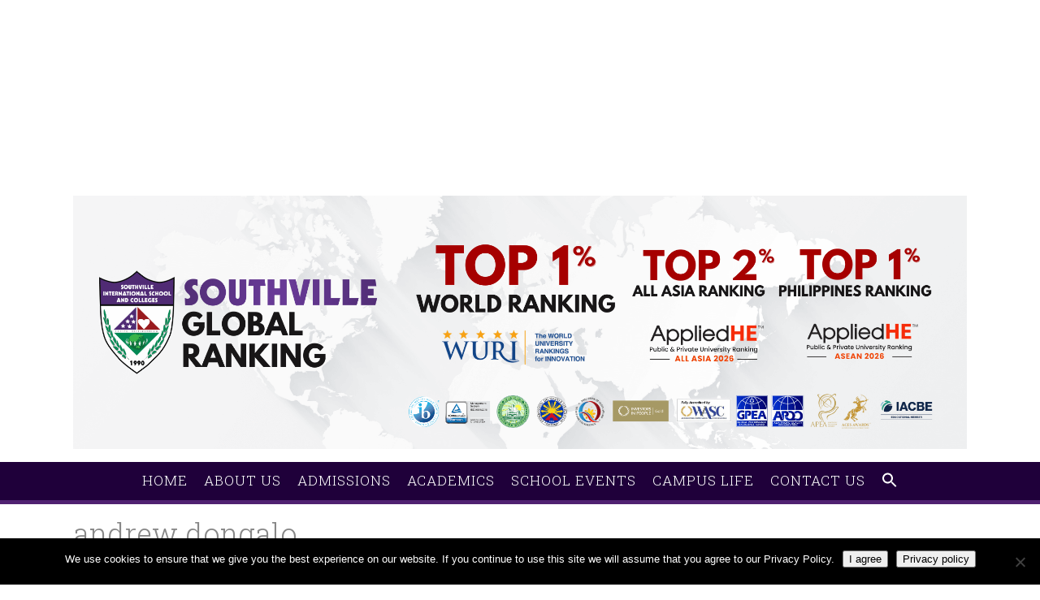

--- FILE ---
content_type: text/html; charset=UTF-8
request_url: https://www.southville.edu.ph/tag/andrew-dongalo/
body_size: 18294
content:
<!DOCTYPE html>
<html dir="ltr" lang="en-GB" prefix="og: https://ogp.me/ns#">
<head>
	
	<!-- Google Tag Manager -->
<script>(function(w,d,s,l,i){w[l]=w[l]||[];w[l].push({'gtm.start':
new Date().getTime(),event:'gtm.js'});var f=d.getElementsByTagName(s)[0],
j=d.createElement(s),dl=l!='dataLayer'?'&l='+l:'';j.async=true;j.src=
'https://www.googletagmanager.com/gtm.js?id='+i+dl;f.parentNode.insertBefore(j,f);
})(window,document,'script','dataLayer','GTM-WV3WDVS') {'GTM-WV3WDVS':true});</script>
<!-- End Google Tag Manager -->
	
	<!-- Google tag (gtag.js) -->
<script async src="https://www.googletagmanager.com/gtag/js?id=AW-1001688708"></script>
<script>
  window.dataLayer = window.dataLayer || [];
  function gtag(){dataLayer.push(arguments);}
  gtag('js', new Date());

  gtag('config', 'AW-1001688708');
  gtag('config', 'G-V9R579XPSJ');
</script>
	
<!-- Google Analytics -->
<script>
(function(i,s,o,g,r,a,m){i['GoogleAnalyticsObject']=r;i[r]=i[r]||function(){
(i[r].q=i[r].q||[]).push(arguments)},i[r].l=1*new Date();a=s.createElement(o),
m=s.getElementsByTagName(o)[0];a.async=1;a.src=g;m.parentNode.insertBefore(a,m)
})(window,document,'script','//www.google-analytics.com/analytics.js','ga');

ga('create', 'UA-22926776-1', 'auto');  // Replace with your property ID.
ga('require', 'OPT-THQCS59');
	

</script>
<!-- End Google Analytics -->
	
	
	<script src="https://www.googleoptimize.com/optimize.js?id=OPT-THQCS59"></script>
<script type="text/javascript">
var Result;
if (window.location.search)
{
	sessionStorage.setItem("getURL", window.location.search.replace("?", "*"));
}

if (sessionStorage.getItem("getURL"))
{
	Result = sessionStorage.getItem("getURL");
}
else {
	Result = "Blank";
}
</script>
<meta http-equiv="Content-Type" content="text/html; charset=UTF-8" />
	
		
	
<!-- WIDGET HEADER -->
	    <div id="header-widget-area" class="chw-widget-area widget-area" role="complementary">
    <div class="widget_text extendedwopts-md-center widget chw-widget"><div class="textwidget custom-html-widget"><iframe height="180" title="Embedded Wufoo Form" allowtransparency="true" frameborder="0" scrolling="no" style="width:100%;border:none" sandbox="allow-top-navigation allow-scripts allow-popups allow-forms allow-same-origin" src="https://southville.wufoo.com/embed/zrz21rm1hvs7rf/"> <a href="https://southville.wufoo.com/forms/zrz21rm1hvs7rf/">Fill out my Wufoo form!</a> </iframe>


</div></div>    </div>
     
	
	<!-- Mobile Specific Metas
  	================================================== -->	
			 
		<meta name="viewport" content="width=device-width, initial-scale=1, maximum-scale=1" />	
		
	<link rel="profile" href="http://gmpg.org/xfn/11" />
	<link rel="pingback" href="https://www.southville.edu.ph/xmlrpc.php" />
	<link rel="shortcut icon" href="" type="image/gif" />
	<!-- Child Theme Support -->	
	<link rel="stylesheet" type="text/css" href="https://www.southville.edu.ph/wp-content/themes/campus-child/style.css" />

		

		<!-- All in One SEO 4.9.0 - aioseo.com -->
		<title>andrew dongalo – Southville International School and Colleges</title>
	<meta name="robots" content="max-image-preview:large" />
	<link rel="canonical" href="https://www.southville.edu.ph/tag/andrew-dongalo/" />
	<meta name="generator" content="All in One SEO (AIOSEO) 4.9.0" />
		<script type="application/ld+json" class="aioseo-schema">
			{"@context":"https:\/\/schema.org","@graph":[{"@type":"BreadcrumbList","@id":"https:\/\/www.southville.edu.ph\/tag\/andrew-dongalo\/#breadcrumblist","itemListElement":[{"@type":"ListItem","@id":"https:\/\/www.southville.edu.ph#listItem","position":1,"name":"Home","item":"https:\/\/www.southville.edu.ph","nextItem":{"@type":"ListItem","@id":"https:\/\/www.southville.edu.ph\/tag\/andrew-dongalo\/#listItem","name":"andrew dongalo"}},{"@type":"ListItem","@id":"https:\/\/www.southville.edu.ph\/tag\/andrew-dongalo\/#listItem","position":2,"name":"andrew dongalo","previousItem":{"@type":"ListItem","@id":"https:\/\/www.southville.edu.ph#listItem","name":"Home"}}]},{"@type":"CollectionPage","@id":"https:\/\/www.southville.edu.ph\/tag\/andrew-dongalo\/#collectionpage","url":"https:\/\/www.southville.edu.ph\/tag\/andrew-dongalo\/","name":"andrew dongalo \u2013 Southville International School and Colleges","inLanguage":"en-GB","isPartOf":{"@id":"https:\/\/www.southville.edu.ph\/#website"},"breadcrumb":{"@id":"https:\/\/www.southville.edu.ph\/tag\/andrew-dongalo\/#breadcrumblist"}},{"@type":"Organization","@id":"https:\/\/www.southville.edu.ph\/#organization","name":"Southville International School and Colleges","description":"Be Global. Be Amazing. Be Southville.","url":"https:\/\/www.southville.edu.ph\/","logo":{"@type":"ImageObject","url":"https:\/\/www.southville.edu.ph\/wp-content\/uploads\/2024\/04\/cropped-SISC-1.png","@id":"https:\/\/www.southville.edu.ph\/tag\/andrew-dongalo\/#organizationLogo","width":512,"height":512},"image":{"@id":"https:\/\/www.southville.edu.ph\/tag\/andrew-dongalo\/#organizationLogo"}},{"@type":"WebSite","@id":"https:\/\/www.southville.edu.ph\/#website","url":"https:\/\/www.southville.edu.ph\/","name":"Southville International School and Colleges","description":"Be Global. Be Amazing. Be Southville.","inLanguage":"en-GB","publisher":{"@id":"https:\/\/www.southville.edu.ph\/#organization"}}]}
		</script>
		<!-- All in One SEO -->


<!-- Google Tag Manager for WordPress by gtm4wp.com -->
<script data-cfasync="false" data-pagespeed-no-defer>
	var gtm4wp_datalayer_name = "dataLayer";
	var dataLayer = dataLayer || [];
</script>
<!-- End Google Tag Manager for WordPress by gtm4wp.com --><link rel='dns-prefetch' href='//client.crisp.chat' />
<link rel='dns-prefetch' href='//s.w.org' />
<link rel="alternate" type="application/rss+xml" title="Southville International School and Colleges &raquo; Feed" href="https://www.southville.edu.ph/feed/" />
<link rel="alternate" type="application/rss+xml" title="Southville International School and Colleges &raquo; Comments Feed" href="https://www.southville.edu.ph/comments/feed/" />
<link rel="alternate" type="application/rss+xml" title="Southville International School and Colleges &raquo; andrew dongalo Tag Feed" href="https://www.southville.edu.ph/tag/andrew-dongalo/feed/" />
<script type="text/javascript">
window._wpemojiSettings = {"baseUrl":"https:\/\/s.w.org\/images\/core\/emoji\/13.1.0\/72x72\/","ext":".png","svgUrl":"https:\/\/s.w.org\/images\/core\/emoji\/13.1.0\/svg\/","svgExt":".svg","source":{"concatemoji":"https:\/\/www.southville.edu.ph\/wp-includes\/js\/wp-emoji-release.min.js?ver=5.9.12"}};
/*! This file is auto-generated */
!function(e,a,t){var n,r,o,i=a.createElement("canvas"),p=i.getContext&&i.getContext("2d");function s(e,t){var a=String.fromCharCode;p.clearRect(0,0,i.width,i.height),p.fillText(a.apply(this,e),0,0);e=i.toDataURL();return p.clearRect(0,0,i.width,i.height),p.fillText(a.apply(this,t),0,0),e===i.toDataURL()}function c(e){var t=a.createElement("script");t.src=e,t.defer=t.type="text/javascript",a.getElementsByTagName("head")[0].appendChild(t)}for(o=Array("flag","emoji"),t.supports={everything:!0,everythingExceptFlag:!0},r=0;r<o.length;r++)t.supports[o[r]]=function(e){if(!p||!p.fillText)return!1;switch(p.textBaseline="top",p.font="600 32px Arial",e){case"flag":return s([127987,65039,8205,9895,65039],[127987,65039,8203,9895,65039])?!1:!s([55356,56826,55356,56819],[55356,56826,8203,55356,56819])&&!s([55356,57332,56128,56423,56128,56418,56128,56421,56128,56430,56128,56423,56128,56447],[55356,57332,8203,56128,56423,8203,56128,56418,8203,56128,56421,8203,56128,56430,8203,56128,56423,8203,56128,56447]);case"emoji":return!s([10084,65039,8205,55357,56613],[10084,65039,8203,55357,56613])}return!1}(o[r]),t.supports.everything=t.supports.everything&&t.supports[o[r]],"flag"!==o[r]&&(t.supports.everythingExceptFlag=t.supports.everythingExceptFlag&&t.supports[o[r]]);t.supports.everythingExceptFlag=t.supports.everythingExceptFlag&&!t.supports.flag,t.DOMReady=!1,t.readyCallback=function(){t.DOMReady=!0},t.supports.everything||(n=function(){t.readyCallback()},a.addEventListener?(a.addEventListener("DOMContentLoaded",n,!1),e.addEventListener("load",n,!1)):(e.attachEvent("onload",n),a.attachEvent("onreadystatechange",function(){"complete"===a.readyState&&t.readyCallback()})),(n=t.source||{}).concatemoji?c(n.concatemoji):n.wpemoji&&n.twemoji&&(c(n.twemoji),c(n.wpemoji)))}(window,document,window._wpemojiSettings);
</script>
<style type="text/css">
img.wp-smiley,
img.emoji {
	display: inline !important;
	border: none !important;
	box-shadow: none !important;
	height: 1em !important;
	width: 1em !important;
	margin: 0 0.07em !important;
	vertical-align: -0.1em !important;
	background: none !important;
	padding: 0 !important;
}
</style>
			
	<link rel='stylesheet' id='Base-css'  href='https://www.southville.edu.ph/wp-content/themes/campus/assets/stylesheets/base.css?ver=5.9.12' type='text/css' media='all' />
<link rel='stylesheet' id='skeleton-css'  href='https://www.southville.edu.ph/wp-content/themes/campus/assets/stylesheets/skeleton.css?ver=5.9.12' type='text/css' media='all' />
<link rel='stylesheet' id='ResponsiveMenu-css'  href='https://www.southville.edu.ph/wp-content/themes/campus/assets/javascripts/mobilemenu/css/component.css?ver=5.9.12' type='text/css' media='all' />
<link rel='stylesheet' id='comments-css'  href='https://www.southville.edu.ph/wp-content/themes/campus/assets/stylesheets/comments.css?ver=5.9.12' type='text/css' media='all' />
<link rel='stylesheet' id='FontAwesome-css'  href='https://www.southville.edu.ph/wp-content/themes/campus/assets/stylesheets/fonts/font-awesome.css?ver=5.9.12' type='text/css' media='all' />
<link rel='stylesheet' id='Foundation Icons-css'  href='https://www.southville.edu.ph/wp-content/themes/campus/assets/stylesheets/fonts/general_foundicons.css?ver=5.9.12' type='text/css' media='all' />
<link rel='stylesheet' id='Foundation Social Icons-css'  href='https://www.southville.edu.ph/wp-content/themes/campus/assets/stylesheets/fonts/social_foundicons.css?ver=5.9.12' type='text/css' media='all' />
<link rel='stylesheet' id='superfish-css'  href='https://www.southville.edu.ph/wp-content/themes/campus/assets/stylesheets/superfish.css?ver=5.9.12' type='text/css' media='all' />
<link rel='stylesheet' id='base-theme-stylesheet-css'  href='https://www.southville.edu.ph/wp-content/themes/campus/assets/stylesheets/styles.css?ver=5.9.12' type='text/css' media='all' />
<link rel='stylesheet' id='type-stylesheet-css'  href='https://www.southville.edu.ph/wp-content/themes/campus/assets/stylesheets/typography.css?ver=5.9.12' type='text/css' media='all' />
<link rel='stylesheet' id='theme-stylesheet-css'  href='https://www.southville.edu.ph/wp-content/themes/campus/assets/stylesheets/theme.css?ver=5.9.12' type='text/css' media='all' />
<link rel='stylesheet' id='base-stylesheet-css'  href='https://www.southville.edu.ph/wp-content/themes/campus/style.css?ver=5.9.12' type='text/css' media='all' />
<link rel='stylesheet' id='dynamic-stylesheet-css'  href='https://www.southville.edu.ph/wp-content/themes/campus/dynamic.css?ver=5.9.12' type='text/css' media='all' />
<link rel='stylesheet' id='wp-block-library-css'  href='https://www.southville.edu.ph/wp-includes/css/dist/block-library/style.min.css?ver=5.9.12' type='text/css' media='all' />
<link rel='stylesheet' id='aioseo/css/src/vue/standalone/blocks/table-of-contents/global.scss-css'  href='https://www.southville.edu.ph/wp-content/plugins/all-in-one-seo-pack/dist/Lite/assets/css/table-of-contents/global.e90f6d47.css?ver=4.9.0' type='text/css' media='all' />
<style id='global-styles-inline-css' type='text/css'>
body{--wp--preset--color--black: #000000;--wp--preset--color--cyan-bluish-gray: #abb8c3;--wp--preset--color--white: #ffffff;--wp--preset--color--pale-pink: #f78da7;--wp--preset--color--vivid-red: #cf2e2e;--wp--preset--color--luminous-vivid-orange: #ff6900;--wp--preset--color--luminous-vivid-amber: #fcb900;--wp--preset--color--light-green-cyan: #7bdcb5;--wp--preset--color--vivid-green-cyan: #00d084;--wp--preset--color--pale-cyan-blue: #8ed1fc;--wp--preset--color--vivid-cyan-blue: #0693e3;--wp--preset--color--vivid-purple: #9b51e0;--wp--preset--gradient--vivid-cyan-blue-to-vivid-purple: linear-gradient(135deg,rgba(6,147,227,1) 0%,rgb(155,81,224) 100%);--wp--preset--gradient--light-green-cyan-to-vivid-green-cyan: linear-gradient(135deg,rgb(122,220,180) 0%,rgb(0,208,130) 100%);--wp--preset--gradient--luminous-vivid-amber-to-luminous-vivid-orange: linear-gradient(135deg,rgba(252,185,0,1) 0%,rgba(255,105,0,1) 100%);--wp--preset--gradient--luminous-vivid-orange-to-vivid-red: linear-gradient(135deg,rgba(255,105,0,1) 0%,rgb(207,46,46) 100%);--wp--preset--gradient--very-light-gray-to-cyan-bluish-gray: linear-gradient(135deg,rgb(238,238,238) 0%,rgb(169,184,195) 100%);--wp--preset--gradient--cool-to-warm-spectrum: linear-gradient(135deg,rgb(74,234,220) 0%,rgb(151,120,209) 20%,rgb(207,42,186) 40%,rgb(238,44,130) 60%,rgb(251,105,98) 80%,rgb(254,248,76) 100%);--wp--preset--gradient--blush-light-purple: linear-gradient(135deg,rgb(255,206,236) 0%,rgb(152,150,240) 100%);--wp--preset--gradient--blush-bordeaux: linear-gradient(135deg,rgb(254,205,165) 0%,rgb(254,45,45) 50%,rgb(107,0,62) 100%);--wp--preset--gradient--luminous-dusk: linear-gradient(135deg,rgb(255,203,112) 0%,rgb(199,81,192) 50%,rgb(65,88,208) 100%);--wp--preset--gradient--pale-ocean: linear-gradient(135deg,rgb(255,245,203) 0%,rgb(182,227,212) 50%,rgb(51,167,181) 100%);--wp--preset--gradient--electric-grass: linear-gradient(135deg,rgb(202,248,128) 0%,rgb(113,206,126) 100%);--wp--preset--gradient--midnight: linear-gradient(135deg,rgb(2,3,129) 0%,rgb(40,116,252) 100%);--wp--preset--duotone--dark-grayscale: url('#wp-duotone-dark-grayscale');--wp--preset--duotone--grayscale: url('#wp-duotone-grayscale');--wp--preset--duotone--purple-yellow: url('#wp-duotone-purple-yellow');--wp--preset--duotone--blue-red: url('#wp-duotone-blue-red');--wp--preset--duotone--midnight: url('#wp-duotone-midnight');--wp--preset--duotone--magenta-yellow: url('#wp-duotone-magenta-yellow');--wp--preset--duotone--purple-green: url('#wp-duotone-purple-green');--wp--preset--duotone--blue-orange: url('#wp-duotone-blue-orange');--wp--preset--font-size--small: 13px;--wp--preset--font-size--medium: 20px;--wp--preset--font-size--large: 36px;--wp--preset--font-size--x-large: 42px;}.has-black-color{color: var(--wp--preset--color--black) !important;}.has-cyan-bluish-gray-color{color: var(--wp--preset--color--cyan-bluish-gray) !important;}.has-white-color{color: var(--wp--preset--color--white) !important;}.has-pale-pink-color{color: var(--wp--preset--color--pale-pink) !important;}.has-vivid-red-color{color: var(--wp--preset--color--vivid-red) !important;}.has-luminous-vivid-orange-color{color: var(--wp--preset--color--luminous-vivid-orange) !important;}.has-luminous-vivid-amber-color{color: var(--wp--preset--color--luminous-vivid-amber) !important;}.has-light-green-cyan-color{color: var(--wp--preset--color--light-green-cyan) !important;}.has-vivid-green-cyan-color{color: var(--wp--preset--color--vivid-green-cyan) !important;}.has-pale-cyan-blue-color{color: var(--wp--preset--color--pale-cyan-blue) !important;}.has-vivid-cyan-blue-color{color: var(--wp--preset--color--vivid-cyan-blue) !important;}.has-vivid-purple-color{color: var(--wp--preset--color--vivid-purple) !important;}.has-black-background-color{background-color: var(--wp--preset--color--black) !important;}.has-cyan-bluish-gray-background-color{background-color: var(--wp--preset--color--cyan-bluish-gray) !important;}.has-white-background-color{background-color: var(--wp--preset--color--white) !important;}.has-pale-pink-background-color{background-color: var(--wp--preset--color--pale-pink) !important;}.has-vivid-red-background-color{background-color: var(--wp--preset--color--vivid-red) !important;}.has-luminous-vivid-orange-background-color{background-color: var(--wp--preset--color--luminous-vivid-orange) !important;}.has-luminous-vivid-amber-background-color{background-color: var(--wp--preset--color--luminous-vivid-amber) !important;}.has-light-green-cyan-background-color{background-color: var(--wp--preset--color--light-green-cyan) !important;}.has-vivid-green-cyan-background-color{background-color: var(--wp--preset--color--vivid-green-cyan) !important;}.has-pale-cyan-blue-background-color{background-color: var(--wp--preset--color--pale-cyan-blue) !important;}.has-vivid-cyan-blue-background-color{background-color: var(--wp--preset--color--vivid-cyan-blue) !important;}.has-vivid-purple-background-color{background-color: var(--wp--preset--color--vivid-purple) !important;}.has-black-border-color{border-color: var(--wp--preset--color--black) !important;}.has-cyan-bluish-gray-border-color{border-color: var(--wp--preset--color--cyan-bluish-gray) !important;}.has-white-border-color{border-color: var(--wp--preset--color--white) !important;}.has-pale-pink-border-color{border-color: var(--wp--preset--color--pale-pink) !important;}.has-vivid-red-border-color{border-color: var(--wp--preset--color--vivid-red) !important;}.has-luminous-vivid-orange-border-color{border-color: var(--wp--preset--color--luminous-vivid-orange) !important;}.has-luminous-vivid-amber-border-color{border-color: var(--wp--preset--color--luminous-vivid-amber) !important;}.has-light-green-cyan-border-color{border-color: var(--wp--preset--color--light-green-cyan) !important;}.has-vivid-green-cyan-border-color{border-color: var(--wp--preset--color--vivid-green-cyan) !important;}.has-pale-cyan-blue-border-color{border-color: var(--wp--preset--color--pale-cyan-blue) !important;}.has-vivid-cyan-blue-border-color{border-color: var(--wp--preset--color--vivid-cyan-blue) !important;}.has-vivid-purple-border-color{border-color: var(--wp--preset--color--vivid-purple) !important;}.has-vivid-cyan-blue-to-vivid-purple-gradient-background{background: var(--wp--preset--gradient--vivid-cyan-blue-to-vivid-purple) !important;}.has-light-green-cyan-to-vivid-green-cyan-gradient-background{background: var(--wp--preset--gradient--light-green-cyan-to-vivid-green-cyan) !important;}.has-luminous-vivid-amber-to-luminous-vivid-orange-gradient-background{background: var(--wp--preset--gradient--luminous-vivid-amber-to-luminous-vivid-orange) !important;}.has-luminous-vivid-orange-to-vivid-red-gradient-background{background: var(--wp--preset--gradient--luminous-vivid-orange-to-vivid-red) !important;}.has-very-light-gray-to-cyan-bluish-gray-gradient-background{background: var(--wp--preset--gradient--very-light-gray-to-cyan-bluish-gray) !important;}.has-cool-to-warm-spectrum-gradient-background{background: var(--wp--preset--gradient--cool-to-warm-spectrum) !important;}.has-blush-light-purple-gradient-background{background: var(--wp--preset--gradient--blush-light-purple) !important;}.has-blush-bordeaux-gradient-background{background: var(--wp--preset--gradient--blush-bordeaux) !important;}.has-luminous-dusk-gradient-background{background: var(--wp--preset--gradient--luminous-dusk) !important;}.has-pale-ocean-gradient-background{background: var(--wp--preset--gradient--pale-ocean) !important;}.has-electric-grass-gradient-background{background: var(--wp--preset--gradient--electric-grass) !important;}.has-midnight-gradient-background{background: var(--wp--preset--gradient--midnight) !important;}.has-small-font-size{font-size: var(--wp--preset--font-size--small) !important;}.has-medium-font-size{font-size: var(--wp--preset--font-size--medium) !important;}.has-large-font-size{font-size: var(--wp--preset--font-size--large) !important;}.has-x-large-font-size{font-size: var(--wp--preset--font-size--x-large) !important;}
</style>
<link rel='stylesheet' id='ajaxy-sf-common-css'  href='https://www.southville.edu.ph/wp-content/plugins/ajaxy-search-form/themes/common.css?ver=5.9.12' type='text/css' media='all' />
<link rel='stylesheet' id='ajaxy-sf-selective-css'  href='https://www.southville.edu.ph/wp-content/plugins/ajaxy-search-form/themes/selective.css?ver=5.9.12' type='text/css' media='all' />
<link rel='stylesheet' id='ajaxy-sf-theme-css'  href='https://www.southville.edu.ph/wp-content/plugins/ajaxy-search-form/themes/default/style.css?ver=5.9.12' type='text/css' media='all' />
<link rel='stylesheet' id='cookie-notice-front-css'  href='https://www.southville.edu.ph/wp-content/plugins/cookie-notice/css/front.min.css?ver=2.5.9' type='text/css' media='all' />
<link rel='stylesheet' id='image-hover-effects-css-css'  href='https://www.southville.edu.ph/wp-content/plugins/mega-addons-for-visual-composer/css/ihover.css?ver=5.9.12' type='text/css' media='all' />
<link rel='stylesheet' id='style-css-css'  href='https://www.southville.edu.ph/wp-content/plugins/mega-addons-for-visual-composer/css/style.css?ver=5.9.12' type='text/css' media='all' />
<link rel='stylesheet' id='font-awesome-latest-css'  href='https://www.southville.edu.ph/wp-content/plugins/mega-addons-for-visual-composer/css/font-awesome/css/all.css?ver=5.9.12' type='text/css' media='all' />
<link rel='stylesheet' id='rs-plugin-settings-css'  href='https://www.southville.edu.ph/wp-content/plugins/revslider/public/assets/css/settings.css?ver=5.2.6' type='text/css' media='all' />
<style id='rs-plugin-settings-inline-css' type='text/css'>
#rs-demo-id {}
</style>
<link rel='stylesheet' id='sp-news-public-css'  href='https://www.southville.edu.ph/wp-content/plugins/sp-news-and-widget/assets/css/wpnw-public.css?ver=5.0.6' type='text/css' media='all' />
<link rel='stylesheet' id='widgetopts-styles-css'  href='https://www.southville.edu.ph/wp-content/plugins/widget-options/assets/css/widget-options.css?ver=4.1.3' type='text/css' media='all' />
<link rel='stylesheet' id='ivory-search-styles-css'  href='https://www.southville.edu.ph/wp-content/plugins/add-search-to-menu/public/css/ivory-search.min.css?ver=5.5.12' type='text/css' media='all' />
<link rel='stylesheet' id='wp-paginate-css'  href='https://www.southville.edu.ph/wp-content/plugins/wp-paginate/css/wp-paginate.css?ver=2.2.4' type='text/css' media='screen' />
<script type='text/javascript' src='https://www.southville.edu.ph/wp-includes/js/jquery/jquery.min.js?ver=3.6.0' id='jquery-core-js'></script>
<script type='text/javascript' src='https://www.southville.edu.ph/wp-includes/js/jquery/jquery-migrate.min.js?ver=3.3.2' id='jquery-migrate-js'></script>
<script type='text/javascript' src='https://www.southville.edu.ph/wp-content/themes/campus/assets/javascripts/skeleton-key-prescripts.js' id='SkeletonKeyPreScripts-js'></script>
<script type='text/javascript' id='cookie-notice-front-js-before'>
var cnArgs = {"ajaxUrl":"https:\/\/www.southville.edu.ph\/wp-admin\/admin-ajax.php","nonce":"1ed476dd7a","hideEffect":"fade","position":"bottom","onScroll":true,"onScrollOffset":100,"onClick":true,"cookieName":"cookie_notice_accepted","cookieTime":2592000,"cookieTimeRejected":2592000,"globalCookie":false,"redirection":true,"cache":false,"revokeCookies":false,"revokeCookiesOpt":"automatic"};
</script>
<script type='text/javascript' src='https://www.southville.edu.ph/wp-content/plugins/cookie-notice/js/front.min.js?ver=2.5.9' id='cookie-notice-front-js'></script>
<script type='text/javascript' src='https://www.southville.edu.ph/wp-content/plugins/revslider/public/assets/js/jquery.themepunch.tools.min.js?ver=5.2.6' id='tp-tools-js'></script>
<script type='text/javascript' src='https://www.southville.edu.ph/wp-content/plugins/revslider/public/assets/js/jquery.themepunch.revolution.min.js?ver=5.2.6' id='revmin-js'></script>
<link rel="https://api.w.org/" href="https://www.southville.edu.ph/wp-json/" /><link rel="alternate" type="application/json" href="https://www.southville.edu.ph/wp-json/wp/v2/tags/623" /><link rel="EditURI" type="application/rsd+xml" title="RSD" href="https://www.southville.edu.ph/xmlrpc.php?rsd" />
<link rel="wlwmanifest" type="application/wlwmanifest+xml" href="https://www.southville.edu.ph/wp-includes/wlwmanifest.xml" /> 
<meta name="generator" content="WordPress 5.9.12" />
		<!-- AJAXY SEARCH V 3.0.7-->
				<script type="text/javascript">
			/* <![CDATA[ */
				var sf_position = '0';
				var sf_templates = "<a href=\"{search_url_escaped}\"><span class=\"sf_text\">See more results for \"{search_value}\"<\/span><span class=\"sf_small\">Displaying top {total} results<\/span><\/a>";
				var sf_input = '.sf_input';
				jQuery(document).ready(function(){
					jQuery(sf_input).ajaxyLiveSearch({"expand":"0","searchUrl":"https:\/\/www.southville.edu.ph\/?s=%s","text":"Search","delay":"500","iwidth":"180","width":"315","ajaxUrl":"https:\/\/www.southville.edu.ph\/wp-admin\/admin-ajax.php","rtl":"0"});
					jQuery(".sf_ajaxy-selective-input").keyup(function() {
						var width = jQuery(this).val().length * 8;
						if(width < 50) {
							width = 50;
						}
						jQuery(this).width(width);
					});
					jQuery(".sf_ajaxy-selective-search").click(function() {
						jQuery(this).find(".sf_ajaxy-selective-input").focus();
					});
					jQuery(".sf_ajaxy-selective-close").click(function() {
						jQuery(this).parent().remove();
					});
				});
			/* ]]> */
		</script>
		<!-- HFCM by 99 Robots - Snippet # 1: Google Site Tag - Google Ads -->
<!-- Google tag (gtag.js) -->
<script async src="https://www.googletagmanager.com/gtag/js?id=AW-1001688708"></script>
<script>
  window.dataLayer = window.dataLayer || [];
  function gtag(){dataLayer.push(arguments);}
  gtag('js', new Date());

  gtag('config', 'AW-1001688708');
</script>


<!-- /end HFCM by 99 Robots -->

<!-- Google Tag Manager for WordPress by gtm4wp.com -->
<!-- GTM Container placement set to manual -->
<script data-cfasync="false" data-pagespeed-no-defer type="text/javascript">
	var dataLayer_content = {"pagePostType":"news","pagePostType2":"tag-news"};
	dataLayer.push( dataLayer_content );
</script>
<script data-cfasync="false" data-pagespeed-no-defer type="text/javascript">
(function(w,d,s,l,i){w[l]=w[l]||[];w[l].push({'gtm.start':
new Date().getTime(),event:'gtm.js'});var f=d.getElementsByTagName(s)[0],
j=d.createElement(s),dl=l!='dataLayer'?'&l='+l:'';j.async=true;j.src=
'//www.googletagmanager.com/gtm.js?id='+i+dl;f.parentNode.insertBefore(j,f);
})(window,document,'script','dataLayer','GTM-WV3WDVS');
</script>
<!-- End Google Tag Manager for WordPress by gtm4wp.com --><link rel="icon" type="image/png" href="/wp-content/uploads/fbrfg/favicon-96x96.png" sizes="96x96" />
<link rel="icon" type="image/svg+xml" href="/wp-content/uploads/fbrfg/favicon.svg" />
<link rel="shortcut icon" href="/wp-content/uploads/fbrfg/favicon.ico" />
<link rel="apple-touch-icon" sizes="180x180" href="/wp-content/uploads/fbrfg/apple-touch-icon.png" />
<link rel="manifest" href="/wp-content/uploads/fbrfg/site.webmanifest" /><!--[if IE 8]>
<style type="text/css">
	.module-img img{width: 100%;}
	
	hiddenStyle: { opacity: 0.25 }
	.isotope-item {
	  z-index: 2;
	}	
	.isotope-hidden.isotope-item {
	  pointer-events: none;
	  z-index: 1;
	}
	hiddenStyle: $.browser.msie ? 
	  { opacity: 0.5, left: -2000 } : // IE
	  { opacity: 0, scale: 0.001 }
</style>
<![endif]-->


<style type="text/css">


html,
body, 
#section-tophat,
#section-header,
#section-page-caption,
#section-content,
#section-footer,
#section-sub-footer{
	background-repeat: repeat;
 	background-position: top center;
 	background-attachment: scroll;
}



 		#section-flagdropdown {
 			background-image: url('');
 			background-color: #0a0a0a;
			}



 		#section-navigation, .sf-menu ul li, .sf-menu ul li li {
 			background-image: none;
 			background-color: #1f003a;
			}


	
	
	

	
	





	
	
	/* Colored Text */
	a, a span, 
	#section-tophat a, 
	#section-footer a,
	#section-flagdropdown a,
	.highlight-row h2 a,
	.customisable, .customisable:link, .customisable:visited, .customisable:hover, .customisable:focus, .customisable:active, .customisable-highlight:hover, .customisable-highlight:focus, a:hover .customisable-highlight, a:focus .customisable-highlight
	{	
		color: #ECB200; 
	}
	
	/* White Text / Colored BG */
	.sf-menu li.current-menu-item,
	.wpb_carousel .prev, .wpb_carousel .next,
	.read_more_button, 
	.widget_categories li, 
	.widget_archive li,
	#section-footer .widget_archive li a,
	#section-footer .widget_categories li a,
	#section-footer a[rel~="category"],
	a[rel~="category"],
	.tagcloud a,
	.sf-menu > li:hover,
	ul.sub-menu a:hover,
	.button:hover,
	.vc_bar,
	.rev_slider .tp-button
	/*.flex-control-paging li a.flex-active, .flex-control-paging li a:hover*/ {	
		background-color: #ECB200 !important; 
		color: white !important;	
	}

	/* White Text / Colored BG */
	.wpb_wrapper .wpb_content_element .wpb_wrapper .wpb_tabs_nav li.ui-tabs-active, 
	.wpb_wrapper .vc_tta-tabs .vc_tta-panel.vc_active .vc_tta-panel-title > a, 
	.wpb_wrapper .vc_tta-tabs .vc_tta-panel:hover .vc_tta-panel-title > a, 
	.wpb_wrapper .wpb_content_element .wpb_wrapper .wpb_tabs_nav li:hover,
	.wpb_wrapper .vc_tta-tabs li.vc_tta-tab.vc_active > a, 
	.wpb_wrapper .vc_tta-tabs li.vc_tta-tab:hover > a
	{	
		background-color: #ECB200 !important; 
		color: white !important;	
	}
	.wpb_wrapper .vc_tta-tabs .vc_tta-panel:hover .vc_tta-panel-heading, 
	.wpb_wrapper .vc_tta-tabs .vc_tta-panel.vc_active .vc_tta-panel-heading  {
		border-color: #ECB200 !important; 
	}
	
	/* Colored BG Elements that need forced white color */
	.sf-menu > li:hover > a:hover,
	.sf-menu > li:hover span,
	.sf-menu > li:hover strong,
	.sf-menu li li:hover> a,
	.sf-menu.light ul li:hover > a,
	.widget_categories li a,
	.widget_categories li,
	.widget_archives li a, 
	.wpb_wrapper .vc_tta-tabs li.vc_tta-tab.vc_active > a span,
	.wpb_wrapper .wpb_content_element .wpb_wrapper .wpb_tabs_nav li:hover span,
	.vc_tta-title-text{	
		color: white !important;
	}
	
	/* Border Elements */
	#section-footer {
		border-top: 2px solid #ECB200;	
	}
	/*.sf-menu li li:hover{	
		border-left: 1px solid #ECB200; 
		border-right: 1px solid #ECB200; 
	}*/

	/*  - Navigation Highlights -  */
	#section-navigation, 
	.vc_tta-tabs-position-top .vc_tta-tabs-container {
		border-bottom: 5px solid #ECB200;
	}
	.vc_tta-tabs-position-left .vc_tta-tabs-container {
		border-right: 5px solid #ECB200;
	}
	.woocommerce-page .page-title,
	hr.page-title-hr, 
	.wpb_tabs_nav, 
	.wpb_wrapper .wpb_tabs hr, 
	.wpb_wrapper .wpb_tour hr, 
	#section-flagdropdown hr,
	.slidingDiv,
	#section-footer hr, 
	.vc_tta-panels hr {
		border-bottom-color: #ECB200 !important;
	}
	.sf-arrows .sf-with-ul:after {
		border-top-color: #ECB200;
	}

	/*  - WooCommerce -  */
	.button.add_to_cart_button.product_type_simple:hover {
		color: #ECB200 !important;
	}
	.woocommerce .woocommerce-message:before, .woocommerce-page .woocommerce-message:before, 
	.woocommerce span.onsale, .woocommerce-page span.onsale {
		background-color: #ECB200 !important;
	}
	.woocommerce .woocommerce-message, .woocommerce-page .woocommerce-message {
		border-top-color: #ECB200 !important;
	}
	.woocommerce-page .page-title {
		border-bottom-color: #ECB200 !important;
	}
	


	.sidebar .widget:first-child .widget-title{
		border-bottom-color: #1f013f !important;
	}

	.highlight-row, 
	.module-row, 
	.wpb_wrapper .wpb_accordion_wrapper .wpb_accordion_header, 
	.wpb_wrapper .wpb_wrapper.wpb_tour_tabs_wrapper .wpb_tab, 
	.wpb_wrapper .wpb_content_element .wpb_wrapper .wpb_tabs_nav li,
	.wpb_wrapper .wpb_content_element .wpb_tabs_nav li,
	.wpb_wrapper .wpb_accordion_wrapper .wpb_accordion_header, 
	.wpb_wrapper .wpb_tour_tabs_wrapper .wpb_tab, 
	.wpb_wrapper .vc_tta-tabs .vc_tta-panel .vc_tta-panel-title > a,
	li.vc_tta-tab a,
	.vc_tta-panel-body {
		background-color: #1f013f !important;
	}

	.wpb_wrapper .vc_tta-tabs .vc_tta-panel .vc_tta-panel-heading  {
		border-color: #1f013f !important; 
	}




	
	
	a:hover{color: #5b1b6b;}
	
	/* BACKGROUND ELEMENTS - using hover color */
	.widget_categories li:hover, 
	.widget_archive li:hover,
	.read_more_button:hover,
	/* .action_button_wrapper .action_button a:hover, */
	a[rel~="category"]:hover,
	.tagcloud a:hover,
	.rev_slider .tp-button:hover{	
		background-color: #5b1b6b !important;
		color: white; 
	}
	














/* NEW VISUAL COMPOSER STYLING OPTIONS */
	#section-content .vc_tta-tabs-list li.vc_tta-tab > a, 
	#section-content .wpb_tabs li.ui-state-default a {
		background-color: #1d0135 !important;
		}
	#section-content .vc_tta-tabs-list li.vc_tta-tab:hover > a, 
	#section-content .wpb_tabs li.ui-state-default:hover a {
		background-color: #612589 !important;
		}




 
/* .meta-string .format-icon, .meta-string .bullet:nth-child(2) {
    display: none !important;
} */



/*
*/

	header{text-align: center;}
	.site-title-wrapper {
	    float: none;
	    text-align: center;
	    clear: both;
	    margin: 0 auto;
	}
	#menu{clear:both; margin: 20px auto 0; float: none; text-align: center;}

	

.site-title-wrapper {
  padding-top: 15px;
}


















	body{font-family: Calibri, Candara, Segoe, "Segoe UI", Optima, Arial, sans-serif;}



 

</style>




<meta name="generator" content="Powered by Visual Composer - drag and drop page builder for WordPress."/>
<!--[if lte IE 9]><link rel="stylesheet" type="text/css" href="https://www.southville.edu.ph/wp-content/plugins/js_composer/assets/css/vc_lte_ie9.min.css" media="screen"><![endif]--><!--[if IE  8]><link rel="stylesheet" type="text/css" href="https://www.southville.edu.ph/wp-content/plugins/js_composer/assets/css/vc-ie8.min.css" media="screen"><![endif]--><style type="text/css" media="screen">body{position:relative}#dynamic-to-top{display:none;overflow:hidden;width:auto;z-index:90;position:fixed;bottom:20px;right:20px;top:auto;left:auto;font-family:sans-serif;font-size:1em;color:#fff;text-decoration:none;padding:17px 16px;border:1px solid #000;background:#272727;-webkit-background-origin:border;-moz-background-origin:border;-icab-background-origin:border;-khtml-background-origin:border;-o-background-origin:border;background-origin:border;-webkit-background-clip:padding-box;-moz-background-clip:padding-box;-icab-background-clip:padding-box;-khtml-background-clip:padding-box;-o-background-clip:padding-box;background-clip:padding-box;-webkit-box-shadow:0 1px 3px rgba( 0, 0, 0, 0.4 ), inset 0 0 0 1px rgba( 0, 0, 0, 0.2 ), inset 0 1px 0 rgba( 255, 255, 255, .4 ), inset 0 10px 10px rgba( 255, 255, 255, .1 );-ms-box-shadow:0 1px 3px rgba( 0, 0, 0, 0.4 ), inset 0 0 0 1px rgba( 0, 0, 0, 0.2 ), inset 0 1px 0 rgba( 255, 255, 255, .4 ), inset 0 10px 10px rgba( 255, 255, 255, .1 );-moz-box-shadow:0 1px 3px rgba( 0, 0, 0, 0.4 ), inset 0 0 0 1px rgba( 0, 0, 0, 0.2 ), inset 0 1px 0 rgba( 255, 255, 255, .4 ), inset 0 10px 10px rgba( 255, 255, 255, .1 );-o-box-shadow:0 1px 3px rgba( 0, 0, 0, 0.4 ), inset 0 0 0 1px rgba( 0, 0, 0, 0.2 ), inset 0 1px 0 rgba( 255, 255, 255, .4 ), inset 0 10px 10px rgba( 255, 255, 255, .1 );-khtml-box-shadow:0 1px 3px rgba( 0, 0, 0, 0.4 ), inset 0 0 0 1px rgba( 0, 0, 0, 0.2 ), inset 0 1px 0 rgba( 255, 255, 255, .4 ), inset 0 10px 10px rgba( 255, 255, 255, .1 );-icab-box-shadow:0 1px 3px rgba( 0, 0, 0, 0.4 ), inset 0 0 0 1px rgba( 0, 0, 0, 0.2 ), inset 0 1px 0 rgba( 255, 255, 255, .4 ), inset 0 10px 10px rgba( 255, 255, 255, .1 );box-shadow:0 1px 3px rgba( 0, 0, 0, 0.4 ), inset 0 0 0 1px rgba( 0, 0, 0, 0.2 ), inset 0 1px 0 rgba( 255, 255, 255, .4 ), inset 0 10px 10px rgba( 255, 255, 255, .1 );-webkit-border-radius:30px;-moz-border-radius:30px;-icab-border-radius:30px;-khtml-border-radius:30px;border-radius:30px}#dynamic-to-top:hover{background:#4e9c9c;background:#272727 -webkit-gradient( linear, 0% 0%, 0% 100%, from( rgba( 255, 255, 255, .2 ) ), to( rgba( 0, 0, 0, 0 ) ) );background:#272727 -webkit-linear-gradient( top, rgba( 255, 255, 255, .2 ), rgba( 0, 0, 0, 0 ) );background:#272727 -khtml-linear-gradient( top, rgba( 255, 255, 255, .2 ), rgba( 0, 0, 0, 0 ) );background:#272727 -moz-linear-gradient( top, rgba( 255, 255, 255, .2 ), rgba( 0, 0, 0, 0 ) );background:#272727 -o-linear-gradient( top, rgba( 255, 255, 255, .2 ), rgba( 0, 0, 0, 0 ) );background:#272727 -ms-linear-gradient( top, rgba( 255, 255, 255, .2 ), rgba( 0, 0, 0, 0 ) );background:#272727 -icab-linear-gradient( top, rgba( 255, 255, 255, .2 ), rgba( 0, 0, 0, 0 ) );background:#272727 linear-gradient( top, rgba( 255, 255, 255, .2 ), rgba( 0, 0, 0, 0 ) );cursor:pointer}#dynamic-to-top:active{background:#272727;background:#272727 -webkit-gradient( linear, 0% 0%, 0% 100%, from( rgba( 0, 0, 0, .3 ) ), to( rgba( 0, 0, 0, 0 ) ) );background:#272727 -webkit-linear-gradient( top, rgba( 0, 0, 0, .1 ), rgba( 0, 0, 0, 0 ) );background:#272727 -moz-linear-gradient( top, rgba( 0, 0, 0, .1 ), rgba( 0, 0, 0, 0 ) );background:#272727 -khtml-linear-gradient( top, rgba( 0, 0, 0, .1 ), rgba( 0, 0, 0, 0 ) );background:#272727 -o-linear-gradient( top, rgba( 0, 0, 0, .1 ), rgba( 0, 0, 0, 0 ) );background:#272727 -ms-linear-gradient( top, rgba( 0, 0, 0, .1 ), rgba( 0, 0, 0, 0 ) );background:#272727 -icab-linear-gradient( top, rgba( 0, 0, 0, .1 ), rgba( 0, 0, 0, 0 ) );background:#272727 linear-gradient( top, rgba( 0, 0, 0, .1 ), rgba( 0, 0, 0, 0 ) )}#dynamic-to-top,#dynamic-to-top:active,#dynamic-to-top:focus,#dynamic-to-top:hover{outline:none}#dynamic-to-top span{display:block;overflow:hidden;width:14px;height:12px;background:url( https://www.southville.edu.ph/wp-content/plugins/dynamic-to-top/css/images/up.png )no-repeat center center}</style><meta name="generator" content="Powered by Slider Revolution 5.2.6 - responsive, Mobile-Friendly Slider Plugin for WordPress with comfortable drag and drop interface." />
<link rel="icon" href="https://www.southville.edu.ph/wp-content/uploads/2024/04/cropped-SISC-1-32x32.png" sizes="32x32" />
<link rel="icon" href="https://www.southville.edu.ph/wp-content/uploads/2024/04/cropped-SISC-1-192x192.png" sizes="192x192" />
<link rel="apple-touch-icon" href="https://www.southville.edu.ph/wp-content/uploads/2024/04/cropped-SISC-1-180x180.png" />
<meta name="msapplication-TileImage" content="https://www.southville.edu.ph/wp-content/uploads/2024/04/cropped-SISC-1-270x270.png" />
<noscript><style type="text/css"> .wpb_animate_when_almost_visible { opacity: 1; }</style></noscript><style type="text/css" media="screen">.is-menu path.search-icon-path { fill: #ffffff;}body .popup-search-close:after, body .search-close:after { border-color: #ffffff;}body .popup-search-close:before, body .search-close:before { border-color: #ffffff;}</style></head>

<!-- Start the Markup ================================================== -->
<body class="archive tag tag-andrew-dongalo tag-623 cookies-not-set campus wpb-js-composer js-comp-ver-4.12.1 vc_responsive" >
	
<!-- Google Tag Manager (noscript) -->
<noscript><iframe src="https://www.googletagmanager.com/ns.html?id=GTM-WV3WDVS"
height="0" width="0" style="display:none;visibility:hidden"></iframe></noscript>
<!-- End Google Tag Manager (noscript) -->
	
	
<!-- GTM Container placement set to manual -->
<!-- Google Tag Manager (noscript) -->
				<noscript><iframe src="https://www.googletagmanager.com/ns.html?id=GTM-WV3WDVS" height="0" width="0" style="display:none;visibility:hidden" aria-hidden="true"></iframe></noscript>
<!-- End Google Tag Manager (noscript) -->
	<!-- Super Container Flag Dropdown -->
		
	<!-- /Flag Dropdown -->

	<!-- Top Hat -->

<!-- Header -->
<header>

	<!-- Super Container for Logo -->
	<div class="super-container full-width" id="section-header">
		<div class="container">
			<div class="sixteen columns">
				 
				<!-- Branding -->
				<div class="site-title-wrapper">
					<a href="https://www.southville.edu.ph/" title="Southville International School and Colleges">
						<h1 class="site-title">							<img id="logotype" src="https://www.southville.edu.ph/wp-content/uploads/2016/10/Untitled-design-1.png" alt="Southville International School and Colleges" />
	        				</h1>
		         							</a>
				</div>
				<!-- /End Branding -->

			</div>
		</div>
	</div>
	<!-- /End Super Container for Logo -->

	<!-- Super Container for Navigation -->
	<div class="super-container full-width" id="section-navigation">
		<div class="container">				
			<!-- DESKTOP MENU -->
<div class="sixteen columns" id="menu"> 
				
	<div class="navigation">
		
		<!-- DEFAULT NAVIGATION -->
		<ul id="menu-main-menu" class="sf-menu"><li title="Home" class="menu-item menu-item-type-post_type menu-item-object-page menu-item-home"><a href="https://www.southville.edu.ph/"><strong>Home</strong></a></li>
<li title="About Us" class="menu-item menu-item-type-post_type menu-item-object-page menu-item-has-children"><a href="https://www.southville.edu.ph/international-school-in-manila/"><strong>About Us</strong></a>
<ul class="sub-menu">
	<li title="SGEN Schools" class="menu-item menu-item-type-custom menu-item-object-custom"><a href="https://sgen.edu.ph/">SGEN Schools</a></li>
	<li title="Overview" class="menu-item menu-item-type-post_type menu-item-object-page"><a href="https://www.southville.edu.ph/international-school-in-manila/">Overview</a></li>
	<li title="Members of the Board of Trustees" class="menu-item menu-item-type-post_type menu-item-object-page"><a href="https://www.southville.edu.ph/members-of-the-board-of-trustees/">Members of the Board of Trustees</a></li>
	<li title="Why We're a Top School" class="menu-item menu-item-type-post_type menu-item-object-page"><a href="https://www.southville.edu.ph/international-schools-in-the-philippines/">Why We&#8217;re a Top School</a></li>
	<li title="Historical Background" class="menu-item menu-item-type-post_type menu-item-object-page"><a href="https://www.southville.edu.ph/southville-international-school-history/">Historical Background</a></li>
	<li title="Southville Ranks in the Top Private Universities" class="menu-item menu-item-type-post_type menu-item-object-page"><a href="https://www.southville.edu.ph/southville-ranks-in-the-top-private-universities-in-the-philippines-asia-and-the-world/">Southville Ranks in the Top Private Universities</a></li>
	<li title="Accreditations, Recognitions, and Awards" class="menu-item menu-item-type-post_type menu-item-object-page"><a href="https://www.southville.edu.ph/accreditations/">Accreditations, Recognitions, and Awards</a></li>
	<li title="International Linkages" class="menu-item menu-item-type-post_type menu-item-object-page"><a href="https://www.southville.edu.ph/international-linkages/">International Linkages</a></li>
	<li title="Campus Facilities" class="menu-item menu-item-type-custom menu-item-object-custom"><a href="https://www.southville.edu.ph/campus-facilities/">Campus Facilities</a></li>
	<li title="Partners and Affiliates" class="menu-item menu-item-type-post_type menu-item-object-page"><a href="https://www.southville.edu.ph/partners-and-affiliates/">Partners and Affiliates</a></li>
	<li title="SISC SDG Center" class="menu-item menu-item-type-post_type menu-item-object-page"><a href="https://www.southville.edu.ph/sisc-sdg-center/">SISC SDG Center</a></li>
	<li title="Social Responsibility" class="menu-item menu-item-type-post_type menu-item-object-page menu-item-has-children"><a href="https://www.southville.edu.ph/cat-social-responsibility1/">Social Responsibility</a>
	<ul class="sub-menu">
		<li title="Southville C.O.P.E" class="menu-item menu-item-type-custom menu-item-object-custom"><a href="https://sites.google.com/southville.edu.ph/southvillecope/">Southville C.O.P.E</a></li>
	</ul>
</li>
</ul>
</li>
<li title="Admissions" class="menu-item menu-item-type-post_type menu-item-object-page menu-item-has-children"><a href="https://www.southville.edu.ph/admissions-basic-ed-requirements/"><strong>Admissions</strong></a>
<ul class="sub-menu">
	<li title="Guidelines for Foreign Students Applying to Southville" class="menu-item menu-item-type-post_type menu-item-object-page"><a href="https://www.southville.edu.ph/guidelines-for-foreign-students-applying-to-southville/">Guidelines for Foreign Students Applying to Southville</a></li>
	<li title="AY 2026-2027 College Freshmen Application" class="menu-item menu-item-type-post_type menu-item-object-page"><a href="https://www.southville.edu.ph/southville-college-admission-examination/">AY 2026-2027 College Freshmen Application</a></li>
	<li title="Admissions Requirements" class="menu-item menu-item-type-custom menu-item-object-custom menu-item-has-children"><a href="#">Admissions Requirements</a>
	<ul class="sub-menu">
		<li title="K12 Admissions – Requirements" class="menu-item menu-item-type-post_type menu-item-object-page"><a href="https://www.southville.edu.ph/admissions-basic-ed-requirements/">K12 Admissions – Requirements</a></li>
		<li title="College Admissions – Requirements" class="menu-item menu-item-type-post_type menu-item-object-page"><a href="https://www.southville.edu.ph/college-admissions-requirements/">College Admissions – Requirements</a></li>
	</ul>
</li>
	<li title="Online Enrollment" class="menu-item menu-item-type-custom menu-item-object-custom menu-item-has-children"><a href="#">Online Enrollment</a>
	<ul class="sub-menu">
		<li title="Online Summer Enrollment" class="menu-item menu-item-type-post_type menu-item-object-page"><a href="https://www.southville.edu.ph/online-summer-enrollment/">Online Summer Enrollment</a></li>
		<li title="New K-12 and IB Students" class="menu-item menu-item-type-post_type menu-item-object-page"><a href="https://www.southville.edu.ph/online-enrollment-for-k-12-ib-new-students/">New K-12 and IB Students</a></li>
		<li title="Continuing K-12 and IB Students" class="menu-item menu-item-type-post_type menu-item-object-page"><a href="https://www.southville.edu.ph/online-enrollment-for-k-12-ib-continuing-students/">Continuing K-12 and IB Students</a></li>
		<li title="New College and Higher Education Students" class="menu-item menu-item-type-post_type menu-item-object-page"><a href="https://www.southville.edu.ph/online-enrollment-for-college-higher-education-new-students/">New College and Higher Education Students</a></li>
		<li title="Continuing College and Higher Education Students" class="menu-item menu-item-type-post_type menu-item-object-page"><a href="https://www.southville.edu.ph/online-enrollment-for-college-higher-education-continuing-students/">Continuing College and Higher Education Students</a></li>
	</ul>
</li>
	<li title="College Scholarship" class="menu-item menu-item-type-post_type menu-item-object-page"><a href="https://www.southville.edu.ph/college-scholarship/">College Scholarship</a></li>
	<li title="Payment Details" class="menu-item menu-item-type-post_type menu-item-object-page"><a href="https://www.southville.edu.ph/payment-details/">Payment Details</a></li>
	<li title="Frequently Asked Questions" class="menu-item menu-item-type-custom menu-item-object-custom menu-item-has-children"><a href="#">Frequently Asked Questions</a>
	<ul class="sub-menu">
		<li title="Incoming K12 Students" class="menu-item menu-item-type-post_type menu-item-object-page"><a href="https://www.southville.edu.ph/faqs-for-incoming-k12-students/">Incoming K12 Students</a></li>
		<li title="Incoming or Current Graduate Program" class="menu-item menu-item-type-post_type menu-item-object-page"><a href="https://www.southville.edu.ph/faqs-for-incoming-or-current-graduate-program/">Incoming or Current Graduate Program</a></li>
		<li title="Incoming College Students" class="menu-item menu-item-type-post_type menu-item-object-page"><a href="https://www.southville.edu.ph/incoming-college-students/">Incoming College Students</a></li>
	</ul>
</li>
</ul>
</li>
<li title="Academics" class="menu-item menu-item-type-custom menu-item-object-custom menu-item-has-children"><a href="#"><strong>Academics</strong></a>
<ul class="sub-menu">
	<li title="K to 12 Programs" class="menu-item menu-item-type-post_type menu-item-object-page menu-item-has-children"><a href="https://www.southville.edu.ph/preschool-high-school-programs/">K to 12 Programs</a>
	<ul class="sub-menu">
		<li title="Preschool Program Philippines" class="menu-item menu-item-type-post_type menu-item-object-page"><a href="https://www.southville.edu.ph/preschool/">Preschool Program Philippines</a></li>
		<li title="Elementary School Programs" class="menu-item menu-item-type-post_type menu-item-object-page"><a href="https://www.southville.edu.ph/elementary-school-programs/">Elementary School Programs</a></li>
		<li title="Junior High School Philippines" class="menu-item menu-item-type-post_type menu-item-object-page"><a href="https://www.southville.edu.ph/junior-high-school-philippines/">Junior High School Philippines</a></li>
		<li title="Senior High School Philippines" class="menu-item menu-item-type-post_type menu-item-object-page"><a href="https://www.southville.edu.ph/senior-highschool-program/">Senior High School Philippines</a></li>
	</ul>
</li>
	<li title="International Baccalaureate Diploma Programme" class="menu-item menu-item-type-post_type menu-item-object-page"><a href="https://www.southville.edu.ph/international-baccalaureate-philippines/">International Baccalaureate Diploma Programme</a></li>
	<li title="College Degree Programs" class="menu-item menu-item-type-post_type menu-item-object-page"><a href="https://www.southville.edu.ph/college-degree-programs-philippines/">College Degree Programs</a></li>
	<li title="Graduate Programs" class="menu-item menu-item-type-post_type menu-item-object-page"><a href="https://www.southville.edu.ph/graduate-programs/">Graduate Programs</a></li>
	<li title="Online College Programs" class="menu-item menu-item-type-post_type menu-item-object-page"><a href="https://www.southville.edu.ph/online-programs/">Online College Programs</a></li>
	<li title="Online K to 12 Programs" class="menu-item menu-item-type-post_type menu-item-object-page"><a href="https://www.southville.edu.ph/virtual-online-school/">Online K to 12 Programs</a></li>
	<li title="Pearson HND | Pearson HND Programs Philippines" class="menu-item menu-item-type-custom menu-item-object-custom"><a href="https://www.southville.edu.ph/pearson-hnd-programs-philippines/">Pearson HND | Pearson HND Programs Philippines</a></li>
	<li title="Special Programs" class="menu-item menu-item-type-custom menu-item-object-custom menu-item-has-children"><a href="#">Special Programs</a>
	<ul class="sub-menu">
		<li title="English as Second Language" class="menu-item menu-item-type-post_type menu-item-object-page"><a href="https://www.southville.edu.ph/english-second-language/">English as Second Language</a></li>
		<li title="Worthwhile Weekend and SMART Programs" class="menu-item menu-item-type-post_type menu-item-object-page"><a href="https://www.southville.edu.ph/general-summer-weekend-program/">Worthwhile Weekend and SMART Programs</a></li>
		<li title="Teaching Certificate Program" class="menu-item menu-item-type-post_type menu-item-object-page"><a href="https://www.southville.edu.ph/teaching-certificate-program/">Teaching Certificate Program</a></li>
		<li title="SGEN Learning Village" class="menu-item menu-item-type-post_type menu-item-object-page"><a href="https://www.southville.edu.ph/sgen-learning-village/">SGEN Learning Village</a></li>
	</ul>
</li>
</ul>
</li>
<li title="School Events" class="menu-item menu-item-type-custom menu-item-object-custom"><a href="https://www.facebook.com/sisc.monarchs/events"><strong>School Events</strong></a></li>
<li title="Campus Life" class="menu-item menu-item-type-custom menu-item-object-custom menu-item-has-children"><a href="#"><strong>Campus Life</strong></a>
<ul class="sub-menu">
	<li title="Academic Calendar" class="menu-item menu-item-type-post_type menu-item-object-page"><a href="https://www.southville.edu.ph/academic-calendar/">Academic Calendar</a></li>
	<li title="Announcement" class="menu-item menu-item-type-post_type menu-item-object-page"><a href="https://www.southville.edu.ph/announcement/">Announcement</a></li>
	<li title="Asian Federation of Student Leaders" class="menu-item menu-item-type-post_type menu-item-object-page"><a href="https://www.southville.edu.ph/afsl/">Asian Federation of Student Leaders</a></li>
	<li title="Featured News" class="menu-item menu-item-type-custom menu-item-object-custom"><a href="https://www.southville.edu.ph/news-ay-2025/">Featured News</a></li>
	<li title="Monarch's Digest" class="menu-item menu-item-type-custom menu-item-object-custom"><a href="https://online.flipbuilder.com/crkhi/bgtx/">Monarch&#8217;s Digest</a></li>
	<li title="SISC Alumni Association" class="menu-item menu-item-type-post_type menu-item-object-page"><a href="https://www.southville.edu.ph/alumni/">SISC Alumni Association</a></li>
	<li title="Students and Parents’ Bulletin 2025-2026" class="menu-item menu-item-type-post_type menu-item-object-page"><a href="https://www.southville.edu.ph/students-and-parents-bulletin-2025-2026/">Students and Parents’ Bulletin 2025-2026</a></li>
	<li title="The SISC Mover" class="menu-item menu-item-type-custom menu-item-object-custom"><a href="https://thesouthvillemover.wixsite.com/sisc">The SISC Mover</a></li>
	<li title="TREX Residence" class="menu-item menu-item-type-post_type menu-item-object-page"><a href="https://www.southville.edu.ph/trex-residence/">TREX Residence</a></li>
	<li title="US Work and Travel" class="menu-item menu-item-type-post_type menu-item-object-page"><a href="https://www.southville.edu.ph/us-work-and-travel-2/">US Work and Travel</a></li>
	<li title="Values of the Week" class="menu-item menu-item-type-post_type menu-item-object-page"><a href="https://www.southville.edu.ph/value-of-the-week/">Values of the Week</a></li>
</ul>
</li>
<li title="Contact Us" class="menu-item menu-item-type-custom menu-item-object-custom menu-item-has-children"><a href="#"><strong>Contact Us</strong></a>
<ul class="sub-menu">
	<li title="International Testing Center" class="menu-item menu-item-type-post_type menu-item-object-page"><a href="https://www.southville.edu.ph/international-testing-center/">International Testing Center</a></li>
	<li title="Book a Campus Tour" class="menu-item menu-item-type-post_type menu-item-object-page"><a href="https://www.southville.edu.ph/book-a-campus-tour/">Book a Campus Tour</a></li>
	<li title="Book a Trial Class" class="menu-item menu-item-type-custom menu-item-object-custom"><a href="https://docs.google.com/forms/d/e/1FAIpQLSdPGdFbtsxEk4V9erw86XnSNQLTcsEl-HnH9Wqa1N95bKimXg/viewform">Book a Trial Class</a></li>
	<li title="Contact Form" class="menu-item menu-item-type-post_type menu-item-object-page"><a href="https://www.southville.edu.ph/contact-us/">Contact Form</a></li>
	<li title="Apply Now for AY 2025-2026" class="menu-item menu-item-type-custom menu-item-object-custom"><a href="https://docs.google.com/forms/d/e/1FAIpQLSeoFPJQc2uV7GZ41VWIa7I7H13V3TWG1KgYwFF1QdLMKT3RAA/viewform?fbclid=IwAR0n3q1ddfdBtlcxWk07acq-bzVbp3aYamEKssxW-zNCW-Zwuft7U0C72TU">Apply Now for AY 2025-2026</a></li>
	<li title="How's your Southville Experience?" class="menu-item menu-item-type-custom menu-item-object-custom"><a href="https://docs.google.com/forms/d/e/1FAIpQLSd5pRDUpkOjWqXpEaYYLOLsJz2xYWbF8N1fDc2vyUmxW4RFyg/viewform">How&#8217;s your Southville Experience?</a></li>
	<li title="Credential Request" class="menu-item menu-item-type-custom menu-item-object-custom menu-item-has-children"><a href="https://docs.google.com/forms/d/e/1FAIpQLSdPiac8kMX5Y3AjnHJbWBJsEBKJpZs7VKLU-13kStxlFMlvnw/viewform">Credential Request</a>
	<ul class="sub-menu">
		<li title="CHED-RO MEMORANDUM NO. 40, SERIES OF 2025 – ECAV" class="menu-item menu-item-type-post_type menu-item-object-page"><a href="https://www.southville.edu.ph/ched-ro-memorandum-no-40-series-of-2025/">CHED-RO MEMORANDUM NO. 40, SERIES OF 2025 – ECAV</a></li>
	</ul>
</li>
	<li title="Career Opportunities" class="menu-item menu-item-type-custom menu-item-object-custom"><a href="https://www.southville.edu.ph/teaching-jobs-in-the-philippines/">Career Opportunities</a></li>
</ul>
</li>
<li class=" astm-search-menu is-menu sliding menu-item"><a href="#" role="button" aria-label="Search Icon Link"><svg width="20" height="20" class="search-icon" role="img" viewBox="2 9 20 5" focusable="false" aria-label="Search">
						<path class="search-icon-path" d="M15.5 14h-.79l-.28-.27C15.41 12.59 16 11.11 16 9.5 16 5.91 13.09 3 9.5 3S3 5.91 3 9.5 5.91 16 9.5 16c1.61 0 3.09-.59 4.23-1.57l.27.28v.79l5 4.99L20.49 19l-4.99-5zm-6 0C7.01 14 5 11.99 5 9.5S7.01 5 9.5 5 14 7.01 14 9.5 11.99 14 9.5 14z"></path></svg></a><form  class="is-search-form is-form-style is-form-style-3 is-form-id-0 " action="https://www.southville.edu.ph/" method="get" role="search" ><label for="is-search-input-0"><span class="is-screen-reader-text">Search for:</span><input  type="search" id="is-search-input-0" name="s" value="" class="is-search-input" placeholder="Search here..." autocomplete=off /></label><button type="submit" class="is-search-submit"><span class="is-screen-reader-text">Search Button</span><span class="is-search-icon"><svg focusable="false" aria-label="Search" xmlns="http://www.w3.org/2000/svg" viewBox="0 0 24 24" width="24px"><path d="M15.5 14h-.79l-.28-.27C15.41 12.59 16 11.11 16 9.5 16 5.91 13.09 3 9.5 3S3 5.91 3 9.5 5.91 16 9.5 16c1.61 0 3.09-.59 4.23-1.57l.27.28v.79l5 4.99L20.49 19l-4.99-5zm-6 0C7.01 14 5 11.99 5 9.5S7.01 5 9.5 5 14 7.01 14 9.5 11.99 14 9.5 14z"></path></svg></span></button></form><div class="search-close"></div></li></ul>		<!-- /DEFAULT NAVIGATION -->
					 
	</div>	
	
</div>		 
<!-- /DESKTOP MENU -->

<!-- MOBILE MENU -->
<div id="responsive-nav" class="dl-menuwrapper">
	<button>Open Menu</button>
			
	<ul id="menu-main-menu-1" class="dl-menu"><li title="Home" class="menu-item menu-item-type-post_type menu-item-object-page menu-item-home"><a href="https://www.southville.edu.ph/"><div class="top sans">Home</div><div class="bottom"></div></a></li>
<li title="About Us" class="menu-item menu-item-type-post_type menu-item-object-page menu-item-has-children"><a href="https://www.southville.edu.ph/international-school-in-manila/"><div class="top sans">About Us</div><div class="bottom"></div></a>
<ul class="dl-submenu level-0"><li class="dl-back"><a href="#">Back</a></li>
	<li title="SGEN Schools" class="menu-item menu-item-type-custom menu-item-object-custom"><a href="https://sgen.edu.ph/">SGEN Schools</a></li>
	<li title="Overview" class="menu-item menu-item-type-post_type menu-item-object-page"><a href="https://www.southville.edu.ph/international-school-in-manila/">Overview</a></li>
	<li title="Members of the Board of Trustees" class="menu-item menu-item-type-post_type menu-item-object-page"><a href="https://www.southville.edu.ph/members-of-the-board-of-trustees/">Members of the Board of Trustees</a></li>
	<li title="Why We're a Top School" class="menu-item menu-item-type-post_type menu-item-object-page"><a href="https://www.southville.edu.ph/international-schools-in-the-philippines/">Why We&#8217;re a Top School</a></li>
	<li title="Historical Background" class="menu-item menu-item-type-post_type menu-item-object-page"><a href="https://www.southville.edu.ph/southville-international-school-history/">Historical Background</a></li>
	<li title="Southville Ranks in the Top Private Universities" class="menu-item menu-item-type-post_type menu-item-object-page"><a href="https://www.southville.edu.ph/southville-ranks-in-the-top-private-universities-in-the-philippines-asia-and-the-world/">Southville Ranks in the Top Private Universities</a></li>
	<li title="Accreditations, Recognitions, and Awards" class="menu-item menu-item-type-post_type menu-item-object-page"><a href="https://www.southville.edu.ph/accreditations/">Accreditations, Recognitions, and Awards</a></li>
	<li title="International Linkages" class="menu-item menu-item-type-post_type menu-item-object-page"><a href="https://www.southville.edu.ph/international-linkages/">International Linkages</a></li>
	<li title="Campus Facilities" class="menu-item menu-item-type-custom menu-item-object-custom"><a href="https://www.southville.edu.ph/campus-facilities/">Campus Facilities</a></li>
	<li title="Partners and Affiliates" class="menu-item menu-item-type-post_type menu-item-object-page"><a href="https://www.southville.edu.ph/partners-and-affiliates/">Partners and Affiliates</a></li>
	<li title="SISC SDG Center" class="menu-item menu-item-type-post_type menu-item-object-page"><a href="https://www.southville.edu.ph/sisc-sdg-center/">SISC SDG Center</a></li>
	<li title="Social Responsibility" class="menu-item menu-item-type-post_type menu-item-object-page menu-item-has-children"><a href="https://www.southville.edu.ph/cat-social-responsibility1/">Social Responsibility</a>
	<ul class="dl-submenu level-1"><li class="dl-back"><a href="#">Back</a></li>
		<li title="Southville C.O.P.E" class="menu-item menu-item-type-custom menu-item-object-custom"><a href="https://sites.google.com/southville.edu.ph/southvillecope/">Southville C.O.P.E</a></li>
	</ul>
</li>
</ul>
</li>
<li title="Admissions" class="menu-item menu-item-type-post_type menu-item-object-page menu-item-has-children"><a href="https://www.southville.edu.ph/admissions-basic-ed-requirements/"><div class="top sans">Admissions</div><div class="bottom"></div></a>
<ul class="dl-submenu level-0"><li class="dl-back"><a href="#">Back</a></li>
	<li title="Guidelines for Foreign Students Applying to Southville" class="menu-item menu-item-type-post_type menu-item-object-page"><a href="https://www.southville.edu.ph/guidelines-for-foreign-students-applying-to-southville/">Guidelines for Foreign Students Applying to Southville</a></li>
	<li title="AY 2026-2027 College Freshmen Application" class="menu-item menu-item-type-post_type menu-item-object-page"><a href="https://www.southville.edu.ph/southville-college-admission-examination/">AY 2026-2027 College Freshmen Application</a></li>
	<li title="Admissions Requirements" class="menu-item menu-item-type-custom menu-item-object-custom menu-item-has-children"><a href="#">Admissions Requirements</a>
	<ul class="dl-submenu level-1"><li class="dl-back"><a href="#">Back</a></li>
		<li title="K12 Admissions – Requirements" class="menu-item menu-item-type-post_type menu-item-object-page"><a href="https://www.southville.edu.ph/admissions-basic-ed-requirements/">K12 Admissions – Requirements</a></li>
		<li title="College Admissions – Requirements" class="menu-item menu-item-type-post_type menu-item-object-page"><a href="https://www.southville.edu.ph/college-admissions-requirements/">College Admissions – Requirements</a></li>
	</ul>
</li>
	<li title="Online Enrollment" class="menu-item menu-item-type-custom menu-item-object-custom menu-item-has-children"><a href="#">Online Enrollment</a>
	<ul class="dl-submenu level-1"><li class="dl-back"><a href="#">Back</a></li>
		<li title="Online Summer Enrollment" class="menu-item menu-item-type-post_type menu-item-object-page"><a href="https://www.southville.edu.ph/online-summer-enrollment/">Online Summer Enrollment</a></li>
		<li title="New K-12 and IB Students" class="menu-item menu-item-type-post_type menu-item-object-page"><a href="https://www.southville.edu.ph/online-enrollment-for-k-12-ib-new-students/">New K-12 and IB Students</a></li>
		<li title="Continuing K-12 and IB Students" class="menu-item menu-item-type-post_type menu-item-object-page"><a href="https://www.southville.edu.ph/online-enrollment-for-k-12-ib-continuing-students/">Continuing K-12 and IB Students</a></li>
		<li title="New College and Higher Education Students" class="menu-item menu-item-type-post_type menu-item-object-page"><a href="https://www.southville.edu.ph/online-enrollment-for-college-higher-education-new-students/">New College and Higher Education Students</a></li>
		<li title="Continuing College and Higher Education Students" class="menu-item menu-item-type-post_type menu-item-object-page"><a href="https://www.southville.edu.ph/online-enrollment-for-college-higher-education-continuing-students/">Continuing College and Higher Education Students</a></li>
	</ul>
</li>
	<li title="College Scholarship" class="menu-item menu-item-type-post_type menu-item-object-page"><a href="https://www.southville.edu.ph/college-scholarship/">College Scholarship</a></li>
	<li title="Payment Details" class="menu-item menu-item-type-post_type menu-item-object-page"><a href="https://www.southville.edu.ph/payment-details/">Payment Details</a></li>
	<li title="Frequently Asked Questions" class="menu-item menu-item-type-custom menu-item-object-custom menu-item-has-children"><a href="#">Frequently Asked Questions</a>
	<ul class="dl-submenu level-1"><li class="dl-back"><a href="#">Back</a></li>
		<li title="Incoming K12 Students" class="menu-item menu-item-type-post_type menu-item-object-page"><a href="https://www.southville.edu.ph/faqs-for-incoming-k12-students/">Incoming K12 Students</a></li>
		<li title="Incoming or Current Graduate Program" class="menu-item menu-item-type-post_type menu-item-object-page"><a href="https://www.southville.edu.ph/faqs-for-incoming-or-current-graduate-program/">Incoming or Current Graduate Program</a></li>
		<li title="Incoming College Students" class="menu-item menu-item-type-post_type menu-item-object-page"><a href="https://www.southville.edu.ph/incoming-college-students/">Incoming College Students</a></li>
	</ul>
</li>
</ul>
</li>
<li title="Academics" class="menu-item menu-item-type-custom menu-item-object-custom menu-item-has-children"><a href="#"><div class="top sans">Academics</div><div class="bottom"></div></a>
<ul class="dl-submenu level-0"><li class="dl-back"><a href="#">Back</a></li>
	<li title="K to 12 Programs" class="menu-item menu-item-type-post_type menu-item-object-page menu-item-has-children"><a href="https://www.southville.edu.ph/preschool-high-school-programs/">K to 12 Programs</a>
	<ul class="dl-submenu level-1"><li class="dl-back"><a href="#">Back</a></li>
		<li title="Preschool Program Philippines" class="menu-item menu-item-type-post_type menu-item-object-page"><a href="https://www.southville.edu.ph/preschool/">Preschool Program Philippines</a></li>
		<li title="Elementary School Programs" class="menu-item menu-item-type-post_type menu-item-object-page"><a href="https://www.southville.edu.ph/elementary-school-programs/">Elementary School Programs</a></li>
		<li title="Junior High School Philippines" class="menu-item menu-item-type-post_type menu-item-object-page"><a href="https://www.southville.edu.ph/junior-high-school-philippines/">Junior High School Philippines</a></li>
		<li title="Senior High School Philippines" class="menu-item menu-item-type-post_type menu-item-object-page"><a href="https://www.southville.edu.ph/senior-highschool-program/">Senior High School Philippines</a></li>
	</ul>
</li>
	<li title="International Baccalaureate Diploma Programme" class="menu-item menu-item-type-post_type menu-item-object-page"><a href="https://www.southville.edu.ph/international-baccalaureate-philippines/">International Baccalaureate Diploma Programme</a></li>
	<li title="College Degree Programs" class="menu-item menu-item-type-post_type menu-item-object-page"><a href="https://www.southville.edu.ph/college-degree-programs-philippines/">College Degree Programs</a></li>
	<li title="Graduate Programs" class="menu-item menu-item-type-post_type menu-item-object-page"><a href="https://www.southville.edu.ph/graduate-programs/">Graduate Programs</a></li>
	<li title="Online College Programs" class="menu-item menu-item-type-post_type menu-item-object-page"><a href="https://www.southville.edu.ph/online-programs/">Online College Programs</a></li>
	<li title="Online K to 12 Programs" class="menu-item menu-item-type-post_type menu-item-object-page"><a href="https://www.southville.edu.ph/virtual-online-school/">Online K to 12 Programs</a></li>
	<li title="Pearson HND | Pearson HND Programs Philippines" class="menu-item menu-item-type-custom menu-item-object-custom"><a href="https://www.southville.edu.ph/pearson-hnd-programs-philippines/">Pearson HND | Pearson HND Programs Philippines</a></li>
	<li title="Special Programs" class="menu-item menu-item-type-custom menu-item-object-custom menu-item-has-children"><a href="#">Special Programs</a>
	<ul class="dl-submenu level-1"><li class="dl-back"><a href="#">Back</a></li>
		<li title="English as Second Language" class="menu-item menu-item-type-post_type menu-item-object-page"><a href="https://www.southville.edu.ph/english-second-language/">English as Second Language</a></li>
		<li title="Worthwhile Weekend and SMART Programs" class="menu-item menu-item-type-post_type menu-item-object-page"><a href="https://www.southville.edu.ph/general-summer-weekend-program/">Worthwhile Weekend and SMART Programs</a></li>
		<li title="Teaching Certificate Program" class="menu-item menu-item-type-post_type menu-item-object-page"><a href="https://www.southville.edu.ph/teaching-certificate-program/">Teaching Certificate Program</a></li>
		<li title="SGEN Learning Village" class="menu-item menu-item-type-post_type menu-item-object-page"><a href="https://www.southville.edu.ph/sgen-learning-village/">SGEN Learning Village</a></li>
	</ul>
</li>
</ul>
</li>
<li title="School Events" class="menu-item menu-item-type-custom menu-item-object-custom"><a href="https://www.facebook.com/sisc.monarchs/events"><div class="top sans">School Events</div><div class="bottom"></div></a></li>
<li title="Campus Life" class="menu-item menu-item-type-custom menu-item-object-custom menu-item-has-children"><a href="#"><div class="top sans">Campus Life</div><div class="bottom"></div></a>
<ul class="dl-submenu level-0"><li class="dl-back"><a href="#">Back</a></li>
	<li title="Academic Calendar" class="menu-item menu-item-type-post_type menu-item-object-page"><a href="https://www.southville.edu.ph/academic-calendar/">Academic Calendar</a></li>
	<li title="Announcement" class="menu-item menu-item-type-post_type menu-item-object-page"><a href="https://www.southville.edu.ph/announcement/">Announcement</a></li>
	<li title="Asian Federation of Student Leaders" class="menu-item menu-item-type-post_type menu-item-object-page"><a href="https://www.southville.edu.ph/afsl/">Asian Federation of Student Leaders</a></li>
	<li title="Featured News" class="menu-item menu-item-type-custom menu-item-object-custom"><a href="https://www.southville.edu.ph/news-ay-2025/">Featured News</a></li>
	<li title="Monarch's Digest" class="menu-item menu-item-type-custom menu-item-object-custom"><a href="https://online.flipbuilder.com/crkhi/bgtx/">Monarch&#8217;s Digest</a></li>
	<li title="SISC Alumni Association" class="menu-item menu-item-type-post_type menu-item-object-page"><a href="https://www.southville.edu.ph/alumni/">SISC Alumni Association</a></li>
	<li title="Students and Parents’ Bulletin 2025-2026" class="menu-item menu-item-type-post_type menu-item-object-page"><a href="https://www.southville.edu.ph/students-and-parents-bulletin-2025-2026/">Students and Parents’ Bulletin 2025-2026</a></li>
	<li title="The SISC Mover" class="menu-item menu-item-type-custom menu-item-object-custom"><a href="https://thesouthvillemover.wixsite.com/sisc">The SISC Mover</a></li>
	<li title="TREX Residence" class="menu-item menu-item-type-post_type menu-item-object-page"><a href="https://www.southville.edu.ph/trex-residence/">TREX Residence</a></li>
	<li title="US Work and Travel" class="menu-item menu-item-type-post_type menu-item-object-page"><a href="https://www.southville.edu.ph/us-work-and-travel-2/">US Work and Travel</a></li>
	<li title="Values of the Week" class="menu-item menu-item-type-post_type menu-item-object-page"><a href="https://www.southville.edu.ph/value-of-the-week/">Values of the Week</a></li>
</ul>
</li>
<li title="Contact Us" class="menu-item menu-item-type-custom menu-item-object-custom menu-item-has-children"><a href="#"><div class="top sans">Contact Us</div><div class="bottom"></div></a>
<ul class="dl-submenu level-0"><li class="dl-back"><a href="#">Back</a></li>
	<li title="International Testing Center" class="menu-item menu-item-type-post_type menu-item-object-page"><a href="https://www.southville.edu.ph/international-testing-center/">International Testing Center</a></li>
	<li title="Book a Campus Tour" class="menu-item menu-item-type-post_type menu-item-object-page"><a href="https://www.southville.edu.ph/book-a-campus-tour/">Book a Campus Tour</a></li>
	<li title="Book a Trial Class" class="menu-item menu-item-type-custom menu-item-object-custom"><a href="https://docs.google.com/forms/d/e/1FAIpQLSdPGdFbtsxEk4V9erw86XnSNQLTcsEl-HnH9Wqa1N95bKimXg/viewform">Book a Trial Class</a></li>
	<li title="Contact Form" class="menu-item menu-item-type-post_type menu-item-object-page"><a href="https://www.southville.edu.ph/contact-us/">Contact Form</a></li>
	<li title="Apply Now for AY 2025-2026" class="menu-item menu-item-type-custom menu-item-object-custom"><a href="https://docs.google.com/forms/d/e/1FAIpQLSeoFPJQc2uV7GZ41VWIa7I7H13V3TWG1KgYwFF1QdLMKT3RAA/viewform?fbclid=IwAR0n3q1ddfdBtlcxWk07acq-bzVbp3aYamEKssxW-zNCW-Zwuft7U0C72TU">Apply Now for AY 2025-2026</a></li>
	<li title="How's your Southville Experience?" class="menu-item menu-item-type-custom menu-item-object-custom"><a href="https://docs.google.com/forms/d/e/1FAIpQLSd5pRDUpkOjWqXpEaYYLOLsJz2xYWbF8N1fDc2vyUmxW4RFyg/viewform">How&#8217;s your Southville Experience?</a></li>
	<li title="Credential Request" class="menu-item menu-item-type-custom menu-item-object-custom menu-item-has-children"><a href="https://docs.google.com/forms/d/e/1FAIpQLSdPiac8kMX5Y3AjnHJbWBJsEBKJpZs7VKLU-13kStxlFMlvnw/viewform">Credential Request</a>
	<ul class="dl-submenu level-1"><li class="dl-back"><a href="#">Back</a></li>
		<li title="CHED-RO MEMORANDUM NO. 40, SERIES OF 2025 – ECAV" class="menu-item menu-item-type-post_type menu-item-object-page"><a href="https://www.southville.edu.ph/ched-ro-memorandum-no-40-series-of-2025/">CHED-RO MEMORANDUM NO. 40, SERIES OF 2025 – ECAV</a></li>
	</ul>
</li>
	<li title="Career Opportunities" class="menu-item menu-item-type-custom menu-item-object-custom"><a href="https://www.southville.edu.ph/teaching-jobs-in-the-philippines/">Career Opportunities</a></li>
</ul>
</li>
<li class=" astm-search-menu is-menu sliding menu-item"><a href="#" role="button" aria-label="Search Icon Link"><svg width="20" height="20" class="search-icon" role="img" viewBox="2 9 20 5" focusable="false" aria-label="Search">
						<path class="search-icon-path" d="M15.5 14h-.79l-.28-.27C15.41 12.59 16 11.11 16 9.5 16 5.91 13.09 3 9.5 3S3 5.91 3 9.5 5.91 16 9.5 16c1.61 0 3.09-.59 4.23-1.57l.27.28v.79l5 4.99L20.49 19l-4.99-5zm-6 0C7.01 14 5 11.99 5 9.5S7.01 5 9.5 5 14 7.01 14 9.5 11.99 14 9.5 14z"></path></svg></a><form  class="is-search-form is-form-style is-form-style-3 is-form-id-0 " action="https://www.southville.edu.ph/" method="get" role="search" ><label for="is-search-input-0"><span class="is-screen-reader-text">Search for:</span><input  type="search" id="is-search-input-0" name="s" value="" class="is-search-input" placeholder="Search here..." autocomplete=off /></label><button type="submit" class="is-search-submit"><span class="is-screen-reader-text">Search Button</span><span class="is-search-icon"><svg focusable="false" aria-label="Search" xmlns="http://www.w3.org/2000/svg" viewBox="0 0 24 24" width="24px"><path d="M15.5 14h-.79l-.28-.27C15.41 12.59 16 11.11 16 9.5 16 5.91 13.09 3 9.5 3S3 5.91 3 9.5 5.91 16 9.5 16c1.61 0 3.09-.59 4.23-1.57l.27.28v.79l5 4.99L20.49 19l-4.99-5zm-6 0C7.01 14 5 11.99 5 9.5S7.01 5 9.5 5 14 7.01 14 9.5 11.99 14 9.5 14z"></path></svg></span></button></form><div class="search-close"></div></li></ul>
</div>
<!-- /END MOBILE MENU -->	
		</div>
	</div>
	<!-- /End Super Container for Navigation -->			


</header>
<!-- /End Header -->



<!-- ============================================== -->
<!-- PAGE CONTENT COMES NEXT -->
<!-- ============================================== -->


<!-- ============================================== -->


<!-- Super Container -->
<div class="super-container main-content-area normal-width" id="section-content">

	<!-- 960 Container -->
	<div class="container">				
		
		<!-- CONTENT -->
		<div class="content eleven columns">
						
								
			<!-- CONDITIONAL TITLE -->
						
				<h1 class="page-title"><span>andrew dongalo</span></h1><hr class="page-title-hr">
				
						
			
			<!-- ============================================== -->
			
			
			<!-- QUERY + START OF THE LOOP -->
			<div id="content">
				<div class="content-inner">
						
						<article id="post-22522" class="clearfix post-22522 news type-news status-publish has-post-thumbnail hentry tag-andrew-dongalo tag-international-curriculum-philippines tag-international-education tag-international-education-manila tag-international-education-philippines tag-international-preschool-manila tag-international-preschool-philippines tag-international-school tag-international-school-manila tag-international-school-philippines tag-international-school-southville-international-education-international-company-southville-international-school-and-colleges tag-online-education tag-online-learning tag-online-school tag-online-school-philippines tag-online-student news-category-basic-ed news-category-featured-article news-category-institutional">	


		

			<h1 class="entry-title"><a href="https://www.southville.edu.ph/news/international-education-an-opportunity-i-never-had-andrew-e/">International Education: An Opportunity I Never Had &#8211; Andrew E</a></h1>
	

			<hr class="page-title-hr" />
	
	
	
		<div class="entry-meta"> 				
			<div class="meta-string">

									<span class="format-icon"><i class="gen-enclosed foundicon-page" title="Standard Post"></i></span>
				
									<span class="bullet">●</span>
					<a href="https://www.southville.edu.ph/author/siscpr/" title="Posts by siscpr" rel="author">siscpr</a>				
									<span class="bullet">●</span>						
					April 29, 2021				
									<span class="bullet">●</span>
									
									<span class="bullet">●</span>			
					<a href="https://www.southville.edu.ph/news/international-education-an-opportunity-i-never-had-andrew-e/#disqus_thread"><span class="dsq-postid" data-dsqidentifier="22522 https://www.southville.edu.ph/?post_type=news&#038;p=22522">No Comments</span></a>				
			</div>
		</div>

		
			<hr class="sub-meta-hr" />
		
									<div class="entry-media">
				<a href="https://www.southville.edu.ph/news/international-education-an-opportunity-i-never-had-andrew-e/">					<img src="https://www.southville.edu.ph/wp-content/uploads/2021/05/Andrew-E.jpg" alt="International Education: An Opportunity I Never Had &#8211; Andrew E" />
				</a>			</div>
				
	
			
		<div class="entry-content">
			<p class="has-black-color has-text-color"><strong><em>International curriculum is what I want for my kids because it’s an opportunity that I never had when I was young.</em></strong> Southville celebrity parent Mr. Andrew E has always dreamed of putting his children into an international to set the best starting point in their lives.&nbsp;As someone who came from a poor family, he took this experience as an inspiration to better himself as a person and eventually as a husband and father. Andrew E figured out that to achieve this, he had to be serious about the way he viewed the value of not just good but globally competent &hellip; <a href="https://www.southville.edu.ph/news/international-education-an-opportunity-i-never-had-andrew-e/" class="read-more">[Read more] </a></p>		</div>
		
		
	<!-- TAGS SPACE -->	
		<!-- /TAGS SPACE -->

</article>									</div>
			</div>
			<!-- /POST LOOP -->
			
			
			<!-- ============================================== -->
			
			
			<!-- Previous / More Entries -->		
<div class="mdnw_pagination">
	
	<div class="navigation"></div>	
	<hr />

</div>
<!-- </Previous / More Entries -->		
		
		</div>
		<!-- ============================================== -->
		
		
		<!-- SIDEBAR -->
		<div class="five columns sidebar omega">
			
				

		</div>
		<!-- /SIDEBAR -->		
				

	</div>
	<!-- /End 960 Container -->
	
</div>
<!-- /End Super Container -->


<!-- ============================================== -->



<!-- ============================================== -->


<!-- Super Container | Footer Widget Space (Optional) -->

	 

<div class="super-container full-width" id="section-footer">

	<!-- 960 Container -->
	<div class="container">
		<!-- footer -->
		<footer>
			<div class="sixteen columns alpha omega" id="footer-row"> 
				<div class="four columns">
				<div id="text-26" class="widget widget_text">			<div class="textwidget"><p><strong>Virtual Online School</strong></p>
<hr />
<div>
<ul>
<li><a href="https://www.southville.edu.ph/online-preschool-philippines/">Online Preschool Philippines</a></li>
<li><a href="https://www.southville.edu.ph/online-elementary-school-philippines/">Online Elementary School Philippines</a></li>
<li><a href="https://www.southville.edu.ph/online-high-school-philippines/">Online Junior High School Philippines</a></li>
<li><a href="https://www.southville.edu.ph/online-senior-high-school-philippines/">Online Senior High School Philippines</a></li>
</ul>
</div>
<p><strong>International Students Abroad</strong></p>
<hr />
<ul>
<li><a href="https://www.southville.edu.ph/australian-international-students-a-guide-for-students-from-the-philippines/">Australian International Students Guide</a></li>
<li><a href="https://www.southville.edu.ph/canada-international-students-a-guide-for-students-from-the-philippines/">Canada International Students Guide</a></li>
<li><a href="https://www.southville.edu.ph/new-zealand-international-students-a-guide-for-students-from-the-philippines/">New Zealand International Students Guide</a></li>
</ul>
<p><img class="wp-image-1219668 size-medium aligncenter" src="https://www.southville.edu.ph/wp-content/uploads/2016/10/Background-171x300.png" alt="" width="171" height="300" srcset="https://www.southville.edu.ph/wp-content/uploads/2016/10/Background-171x300.png 171w, https://www.southville.edu.ph/wp-content/uploads/2016/10/Background-582x1024.png 582w, https://www.southville.edu.ph/wp-content/uploads/2016/10/Background-768x1350.png 768w, https://www.southville.edu.ph/wp-content/uploads/2016/10/Background-700x1231.png 700w, https://www.southville.edu.ph/wp-content/uploads/2016/10/Background.png 806w" sizes="(max-width: 171px) 100vw, 171px" /></p>
</div>
		</div>				</div>
				<div class="four columns">
				<div id="text-27" class="widget widget_text">			<div class="textwidget"><p><strong>Online Programs</strong></p>
<hr />
<div>
<p>Southville International School and Colleges</p>
<ul>
<li><a href="https://www.southville.edu.ph/online-bs-psychology/">Online BS in Psychology</a></li>
<li><a href="https://www.southville.edu.ph/online-bs-information-technology-degree/"><span style="font-weight: 400;">Online BS in Information Technology</span></a></li>
<li><a href="https://www.southville.edu.ph/online-bsba-in-marketing-management/"><span style="font-weight: 400;">Online BSBA in Marketing Management</span></a></li>
</ul>
<p>Southville International School Affiliated with Foreign Universities</p>
<ul>
<li><a href="https://www.southville.edu.ph/online-ba-business-management/">Online UK BA in Business Management</a></li>
<li><a href="https://www.southville.edu.ph/online-ba-accounting-and-finance/">Online UK BA in Accounting and Finance</a></li>
<li><a href="https://www.southville.edu.ph/online-ba-human-resource-management/">Online UK BA in Human Resource and Management</a></li>
<li><a href="https://www.southville.edu.ph/online-ba-marketing/">Online UK BA in Marketing</a></li>
<li><a href="https://www.southville.edu.ph/online-ba-entrepreneurship-and-small-business-management/">Online UK BA in Entrepreneurship and Small Business Management</a></li>
<li><a href="https://www.southville.edu.ph/online-mba-philippines/">Online MBA Philippines</a></li>
</ul>
</div>
<p>&nbsp;</p>
</div>
		</div>				</div>
				<div class="four columns">
				<div id="text-24" class="widget widget_text">			<div class="textwidget"><p><strong>Southville Global Education Network (SGEN) Member Schools</strong></p>
<hr />
<ul>
<li><a href="https://www.sisfu.edu.ph/">Southville International School Affiliated with Foreign Universities (SISFU)</a></li>
<li><a href="https://sslc.edu.ph/">South SEED LPDH College (SSLC)</a></li>
<li><a href="https://www.smc.edu.ph/">South Mansfield College (SMC)</a></li>
<li><a href="https://www.stonyhurst.edu.ph/batangas/">Stonyhurst Southville International School &#8211; Batangas (SSISB)</a></li>
<li><a href="https://malarayat.stonyhurst.edu.ph/">Stonyhurst Southville International School &#8211; Malarayat (SSISM)</a></li>
<li><a href="https://asat.edu.ph/">Asian SEED Academy of Technology (ASAT)</a></li>
<li><a href="https://www.southville.edu.ph/southville-monarchs-international-school/">Southville Monarchs International School</a></li>
</ul>
<div>
<p><img class="size-medium wp-image-1326572 aligncenter" src="https://www.southville.edu.ph/wp-content/uploads/2016/10/QR-1-212x300.png" alt="" width="212" height="300" srcset="https://www.southville.edu.ph/wp-content/uploads/2016/10/QR-1-212x300.png 212w, https://www.southville.edu.ph/wp-content/uploads/2016/10/QR-1-724x1024.png 724w, https://www.southville.edu.ph/wp-content/uploads/2016/10/QR-1-768x1086.png 768w, https://www.southville.edu.ph/wp-content/uploads/2016/10/QR-1-1086x1536.png 1086w, https://www.southville.edu.ph/wp-content/uploads/2016/10/QR-1-700x990.png 700w, https://www.southville.edu.ph/wp-content/uploads/2016/10/QR-1.png 1131w" sizes="(max-width: 212px) 100vw, 212px" /></p>
</div>
</div>
		</div>				</div>
				<div class="four columns">
				<div id="text-22" class="widget widget_text">			<div class="textwidget"><p><strong>Contact Details</strong></p>
<hr />
<div>
<p>1281 Tropical Ave. cor Luxembourg St. BF Homes International Las Pinas City Philippines</p>
<p>Telephone Numbers: <strong>8825-6374; 8820-8702 to 03</strong></p>
<p>Fax Number: <strong>(632) 829-1675</strong></p>
<p>Mobile Number: <strong>(+63) 917-853-2450</strong></p>
<p>E-mail: <a href="mailto:pr@southville.edu.ph"><strong>pr@southville.edu.ph</strong></a></p>
</div>
<p><a href="https://www.southville.edu.ph/privacy-policy/" target="_blank" rel="noopener">PRIVACY POLICY STATEMENT </a></p>
<p><a href="http://e-hub.sgen.edu.ph/">SISC Employee Hub</a></p>
<p><a href="https://www.facebook.com/sisc.monarchs">          <img class="alignnone wp-image-1047811 " src="https://www.southville.edu.ph/wp-content/uploads/2016/10/png-clipart-facebook-logo-computer-icons-facebook-logo-facebook-thumbnail-removebg-preview-150x150.png" alt="" width="36" height="36" srcset="https://www.southville.edu.ph/wp-content/uploads/2016/10/png-clipart-facebook-logo-computer-icons-facebook-logo-facebook-thumbnail-removebg-preview-150x150.png 150w, https://www.southville.edu.ph/wp-content/uploads/2016/10/png-clipart-facebook-logo-computer-icons-facebook-logo-facebook-thumbnail-removebg-preview-300x300.png 300w, https://www.southville.edu.ph/wp-content/uploads/2016/10/png-clipart-facebook-logo-computer-icons-facebook-logo-facebook-thumbnail-removebg-preview-45x45.png 45w, https://www.southville.edu.ph/wp-content/uploads/2016/10/png-clipart-facebook-logo-computer-icons-facebook-logo-facebook-thumbnail-removebg-preview.png 348w" sizes="(max-width: 36px) 100vw, 36px" /></a><a href="https://www.instagram.com/southville_is/"><img class="alignnone wp-image-1047813" src="https://www.southville.edu.ph/wp-content/uploads/2016/10/png-clipart-social-media-instagram-login-graphy-ig-instagram-icon-rectangle-magenta-removebg-preview-1-300x264.png" alt="" width="35" height="31" srcset="https://www.southville.edu.ph/wp-content/uploads/2016/10/png-clipart-social-media-instagram-login-graphy-ig-instagram-icon-rectangle-magenta-removebg-preview-1-300x264.png 300w, https://www.southville.edu.ph/wp-content/uploads/2016/10/png-clipart-social-media-instagram-login-graphy-ig-instagram-icon-rectangle-magenta-removebg-preview-1.png 532w" sizes="(max-width: 35px) 100vw, 35px" /></a><a href="https://www.tiktok.com/@southville_monarchs"><img class="alignnone wp-image-1047814" src="https://www.southville.edu.ph/wp-content/uploads/2016/10/1691751429tiktok-icon-png-removebg-preview-300x300.png" alt="" width="33" height="33" srcset="https://www.southville.edu.ph/wp-content/uploads/2016/10/1691751429tiktok-icon-png-removebg-preview-300x300.png 300w, https://www.southville.edu.ph/wp-content/uploads/2016/10/1691751429tiktok-icon-png-removebg-preview-150x150.png 150w, https://www.southville.edu.ph/wp-content/uploads/2016/10/1691751429tiktok-icon-png-removebg-preview-45x45.png 45w, https://www.southville.edu.ph/wp-content/uploads/2016/10/1691751429tiktok-icon-png-removebg-preview.png 500w" sizes="(max-width: 33px) 100vw, 33px" /></a><a href="https://www.youtube.com/@SOUTHVILLEMONARCHS"><img class="alignnone wp-image-1047815" src="https://www.southville.edu.ph/wp-content/uploads/2016/10/1384060-removebg-preview-300x300.png" alt="" width="30" height="30" srcset="https://www.southville.edu.ph/wp-content/uploads/2016/10/1384060-removebg-preview-300x300.png 300w, https://www.southville.edu.ph/wp-content/uploads/2016/10/1384060-removebg-preview-150x150.png 150w, https://www.southville.edu.ph/wp-content/uploads/2016/10/1384060-removebg-preview-45x45.png 45w, https://www.southville.edu.ph/wp-content/uploads/2016/10/1384060-removebg-preview.png 500w" sizes="(max-width: 30px) 100vw, 30px" /></a></p>
<div>
<p><strong>Getting Around Campus</strong></p>
<hr />
<div>
<p><iframe style="border: 0;" src="https://www.google.com/maps/embed?pb=!1m14!1m8!1m3!1d15454.046407671005!2d120.99501!3d14.455287!3m2!1i1024!2i768!4f13.1!3m3!1m2!1s0x0%3A0xc51e71ddf9aa8fb5!2sSouthville+International+School+and+Colleges!5e0!3m2!1sen!2sus!4v1502092345926" frameborder="0" allowfullscreen=""></iframe></p>
</div>
</div>
</div>
		</div>				</div>
				<div class="four columns">
								</div>
				<div class="four columns">
								</div>
			</div>
		</footer>
		<!-- /End Footer -->

	</div>
	<!-- /End 960 Container -->
</div>
<!-- /End Super Container -->


<!-- ============================================== -->


<!-- Super Container - SubFooter Space -->
<div class="super-container full-width" id="section-sub-footer">

<!-- 960 Container -->
<div class="container">

	<div class="sixteen columns">
		<div class="copyright twelve columns alpha"></div>
		<ul class="social">
		<li><a target="_blank" href="twitter.com/sisc.monarchs"><img src="https://www.southville.edu.ph/wp-content/themes/campus/assets/images/theme/social-icons/obox/twitter-32.png" alt="twitter" title="Twitter"/></a></li>	<li><a target="_blank" href="https://www.facebook.com/sisc.monarchs"><img src="https://www.southville.edu.ph/wp-content/themes/campus/assets/images/theme/social-icons/obox/facebook-32.png" alt="facebook" title="Facebook" /></a></li>					
	<li><a target="_blank" href="www.youtube.com/@SOUTHVILLEMONARCHS"><img src="https://www.southville.edu.ph/wp-content/themes/campus/assets/images/theme/social-icons/obox/YouTube-32.png" alt="youtube" title="You Tube" /></a></li>						
		 
		    <li>
		     <a target="_blank" href="https://www.instagram.com/southville_is/"  ><img src="https://www.southville.edu.ph/wp-content/uploads/2016/10/insta.jpg" alt="Instagram" /></a>
		    </li> 
		    <li>
		     <a target="_blank" href="https://www.tiktok.com/@southville_monarchs"  ><img src="https://www.southville.edu.ph/wp-content/uploads/2016/10/627bb8132bc3a3762a1d0b98-e1704781064981.png" alt="Tiktok" /></a>
		    </li>	
				<li><a target="_blank" href="https://www.southville.edu.ph/feed/"><img src="https://www.southville.edu.ph/wp-content/themes/campus/assets/images/theme/social-icons/obox/rss-32.png" alt="RSS" title="RSS" /></a></li>
		</ul>		<div class="colophon"></div>
	</div>

</div>
<!-- /End 960 Container -->
</div>
<!-- /End Super Container -->


<!-- ============================================== -->


<script type='text/javascript' src='https://www.southville.edu.ph/wp-content/themes/campus/assets/javascripts/isotope/jquery.isotope.js' id='Isotope-js'></script>
<script type='text/javascript' src='https://www.southville.edu.ph/wp-content/themes/campus/assets/javascripts/isotope/modernizr.custom.69142.js' id='Modernizer-js'></script>
<script type='text/javascript' src='https://www.southville.edu.ph/wp-content/themes/campus/assets/javascripts/superfish/jquery.hoverIntent.js' id='HoverIntent-js'></script>
<script type='text/javascript' src='https://www.southville.edu.ph/wp-content/themes/campus/assets/javascripts/superfish/superfish.js' id='Superfish-js'></script>
<script type='text/javascript' src='https://www.southville.edu.ph/wp-content/themes/campus/assets/javascripts/superfish/supersubs.js' id='SuperSubs-js'></script>
<script type='text/javascript' src='https://www.southville.edu.ph/wp-content/themes/campus/assets/javascripts/mobilemenu/js/modernizr.custom.js' id='Modernizer2-js'></script>
<script type='text/javascript' src='https://www.southville.edu.ph/wp-content/themes/campus/assets/javascripts/mobilemenu/js/jquery.dlmenu.js' id='ResponsiveMenu-js'></script>
<script type='text/javascript' src='https://www.southville.edu.ph/wp-content/themes/campus/assets/javascripts/skeleton-key.js' id='SkeletonKey-js'></script>
<script type="module"  src='https://www.southville.edu.ph/wp-content/plugins/all-in-one-seo-pack/dist/Lite/assets/table-of-contents.95d0dfce.js?ver=4.9.0' id='aioseo/js/src/vue/standalone/blocks/table-of-contents/frontend.js-js'></script>
<script type='text/javascript' src='https://www.southville.edu.ph/wp-content/plugins/ajaxy-search-form/js/sf.js?ver=1.0.1' id='ajaxy-sf-search-js'></script>
<script type='text/javascript' src='https://www.southville.edu.ph/wp-content/plugins/ajaxy-search-form/js/sf_selective.js?ver=1.0.0' id='ajaxy-sf-selective-js'></script>
<script type='text/javascript' id='crisp-js-before'>
    window.$crisp=[];
    if (!window.CRISP_RUNTIME_CONFIG) {
      window.CRISP_RUNTIME_CONFIG = {}
    }

    if (!window.CRISP_RUNTIME_CONFIG.locale) {
      window.CRISP_RUNTIME_CONFIG.locale = 'en-gb'
    }

    CRISP_WEBSITE_ID = '62bd6ea7-5497-496c-a713-94ec6ed34a85';
</script>
<script type='text/javascript'  async src='https://client.crisp.chat/l.js?ver=20260131' id='crisp-js'></script>
<script type='text/javascript' src='https://www.southville.edu.ph/wp-content/plugins/duracelltomi-google-tag-manager/dist/js/gtm4wp-form-move-tracker.js?ver=1.22.3' id='gtm4wp-form-move-tracker-js'></script>
<script type='text/javascript' src='https://www.southville.edu.ph/wp-content/plugins/dynamic-to-top/js/libs/jquery.easing.js?ver=1.3' id='jquery-easing-js'></script>
<script type='text/javascript' id='dynamic-to-top-js-extra'>
/* <![CDATA[ */
var mv_dynamic_to_top = {"text":"0","version":"0","min":"200","speed":"1000","easing":"easeInOutExpo","margin":"20"};
/* ]]> */
</script>
<script type='text/javascript' src='https://www.southville.edu.ph/wp-content/plugins/dynamic-to-top/js/dynamic.to.top.min.js?ver=3.5' id='dynamic-to-top-js'></script>
<script type='text/javascript' id='ivory-search-scripts-js-extra'>
/* <![CDATA[ */
var IvorySearchVars = {"is_analytics_enabled":"1"};
/* ]]> */
</script>
<script type='text/javascript' src='https://www.southville.edu.ph/wp-content/plugins/add-search-to-menu/public/js/ivory-search.min.js?ver=5.5.12' id='ivory-search-scripts-js'></script>

		<!-- Cookie Notice plugin v2.5.9 by Hu-manity.co https://hu-manity.co/ -->
		<div id="cookie-notice" role="dialog" class="cookie-notice-hidden cookie-revoke-hidden cn-position-bottom" aria-label="Cookie Notice" style="background-color: rgba(0,0,0,1);"><div class="cookie-notice-container" style="color: #fff"><span id="cn-notice-text" class="cn-text-container">We use cookies to ensure that we give you the best experience on our website. If you continue to use this site we will assume that you agree to our Privacy Policy.</span><span id="cn-notice-buttons" class="cn-buttons-container"><button id="cn-accept-cookie" data-cookie-set="accept" class="cn-set-cookie cn-button cn-button-custom button" aria-label="I agree">I agree</button><button data-link-url="https://www.southville.edu.ph/privacy-policy/" data-link-target="_blank" id="cn-more-info" class="cn-more-info cn-button cn-button-custom button" aria-label="Privacy policy">Privacy policy</button></span><button id="cn-close-notice" data-cookie-set="accept" class="cn-close-icon" aria-label="No"></button></div>
			
		</div>
		<!-- / Cookie Notice plugin --><script type="text/javascript">
    adroll_adv_id = "VGT64LKZUNEUHCHZCBLV6P";
    adroll_pix_id = "HHXXMTXUDJFIVGSZO3OMQO";

    (function () {
        var _onload = function(){
            if (document.readyState && !/loaded|complete/.test(document.readyState)){setTimeout(_onload, 10);return}
            if (!window.__adroll_loaded){__adroll_loaded=true;setTimeout(_onload, 50);return}
            var scr = document.createElement("script");
            var host = (("https:" == document.location.protocol) ? "https://s.adroll.com" : "http://a.adroll.com");
            scr.setAttribute('async', 'true');
            scr.type = "text/javascript";
            scr.src = host + "/j/roundtrip.js";
            ((document.getElementsByTagName('head') || [null])[0] ||
                document.getElementsByTagName('script')[0].parentNode).appendChild(scr);
        };
        if (window.addEventListener) {window.addEventListener('load', _onload, false);}
        else {window.attachEvent('onload', _onload)}
    }());
</script>
</body>
</html>

--- FILE ---
content_type: text/css
request_url: https://www.southville.edu.ph/wp-content/themes/campus-child/style.css
body_size: 210
content:
/*
 Theme Name:   Campus Child Theme
 Theme URI:    https://www.3ilogics.com/
 Description:  A Campus child theme 
 Author:       Nitesh Ranjan
 Author URI:   https://www.3ilogics.com
 Template:     campus
 Version:      1.0.0
*/


ul.social {
    float: right;
    display: none;
    margin: 0 0 0 10px;
}


--- FILE ---
content_type: text/css
request_url: https://www.southville.edu.ph/wp-content/themes/campus/style.css?ver=5.9.12
body_size: 302
content:
/*
	Theme Name: Campus 3.2.3
	Theme URI: http://www.campus.themeisland.net
	Description: A premium responsive theme for WordPress
	Author: Charles & Brandon Jones
	Author URI: http://www.theme-island.com
	License: GNU General Public License version 3.0
	License URI: http://www.gnu.org/licenses/gpl-3.0.html
	Version: 3.2.2
	Tags: white, two-columns, flexible-width, featured-images
	
	All stylesheets are stored in the /assets/stylesheets folder.
	
*/

--- FILE ---
content_type: text/css
request_url: https://www.southville.edu.ph/wp-content/plugins/ajaxy-search-form/themes/default/style.css?ver=5.9.12
body_size: 826
content:
#sf_results
{
	background: #fff;
	box-shadow: 0 0 5px #aaa;
	border-color: #333 #333 #293e6a;
}
.sf_more
{
	background: #F7F7F7;
	border-top:1px solid #DDD;
}
#sf_val ul.sf_main
{
	background: #fff;
}
#sf_val ul ul li
{
	color:#000;
	border-color:#fff;
}
#sf_val ul li.sf_selected
{
	background-color: #6D84B4 !important;
	border-color: #3B5998 !important;
	color: white !important;
}
#sf_val ul li.sf_selected a, #sf_val ul li.sf_selected span
{
	color: white !important;
}
#sf_val ul li.sf_header
{
	background:#eee;
	border-top:1px solid #DDD;
}
#sf_val li.sf_item img
{
	background-color: #eceff5;
}
#sf_val li .sf_small
{
	color:#666;
}
.sf_search .sf_input{
	color:#aaa !important;
	background:#fff !important;
}
.sf_search .sf_focused{
	color:#333 !important;
}
.sf_search
{	
	background:#fff;
}
.sf_search .sf_button,.sf_search  .searchsubmit
{
	background-image: url("images/sf_search.png") !important;
	background-repeat: no-repeat !important;
	background-position: 0px 0 !important;
	background-color: white !important;
	-webkit-box-shadow: 0 0 0 0 !important;
	-moz-box-shadow:0 0 0 0 !important;
	box-shadow:0 0 0 0 !important;
}
#sf_loading
{
	background-image: url("images/sf_loading.gif") !important;
}
/* selective search css */
.sf_ajaxy-selective-search {
    color: rgba(255, 255, 255, 0.498039);
    text-decoration: none solid rgba(255, 255, 255, 0.498039);
    background: rgb(255, 255, 255) none repeat scroll 0% 0% / auto padding-box border-box;
	border-color:rgba(0, 0, 0, 0.247059) rgba(0, 0, 0, 0.14902) rgba(0, 0, 0, 0.14902) rgba(0, 0, 0, 0.14902);
    font: 16px/24px Arial, sans-serif;
    outline: rgba(255, 255, 255, 0.498039) none 0px;
}


.sf_ajaxy-selective-item {
    color: rgb(255, 255, 255);
	text-decoration: none solid rgb(255, 255, 255);
	background: rgb(109, 132, 180) -webkit-linear-gradient(top, rgb(116, 140, 190), rgb(102, 124, 170)) repeat scroll 0% 0% / auto padding-box border-box;
	border: 1px solid rgb(98, 118, 158);
	border-radius: 2px 2px 2px 2px;
	font: normal normal bold 11px/19px Arial, sans-serif;
	outline: rgb(255, 255, 255) none 0px;
	padding: 0px 8px;
	transition: all 0.218s ease 0s;
}

.sf_ajaxy-selective-close {
    color: rgb(255, 255, 255);
    text-decoration: none solid rgb(255, 255, 255);
    border: 0px none rgb(255, 255, 255);
    font: normal normal bold 11px/19px Arial, sans-serif;
    margin: 16.5px 0px;
    outline: rgb(255, 255, 255) none 0px;
	background: transparent;
}

.sf_ajaxy-selective-search input.sf_ajaxy-selective-input {
    background: rgba(0, 0, 0, 0) none repeat scroll 0% 0% / auto padding-box border-box;
    border: 0px none rgb(0, 0, 0);
	box-shadow: 0 0 0;
}